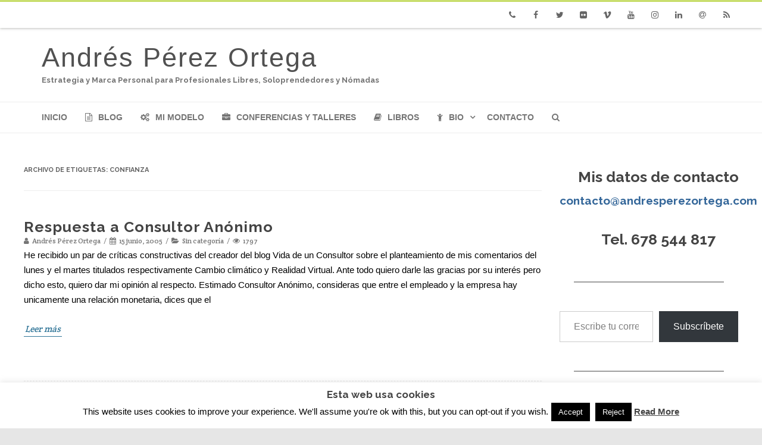

--- FILE ---
content_type: text/html; charset=UTF-8
request_url: https://www.andresperezortega.com/tag/confianza/page/8
body_size: 30783
content:


<!DOCTYPE html>
<html lang="es">
<head>

	<meta charset="UTF-8" />
	<meta name="viewport" content="width=device-width" />
	
	<link rel="profile" href="https://gmpg.org/xfn/11" />
	<link rel="pingback" href="https://www.andresperezortega.com/xmlrpc.php" />
	
	<meta name='robots' content='index, follow, max-image-preview:large, max-snippet:-1, max-video-preview:-1' />

	<!-- This site is optimized with the Yoast SEO plugin v26.6 - https://yoast.com/wordpress/plugins/seo/ -->
	<title>confianza Archives - Página 8 de 8 - Andrés Pérez Ortega</title>
	<link rel="canonical" href="https://www.andresperezortega.com/tag/confianza/page/8" />
	<link rel="prev" href="https://www.andresperezortega.com/tag/confianza/page/7" />
	<meta property="og:locale" content="es_ES" />
	<meta property="og:type" content="article" />
	<meta property="og:title" content="confianza Archives - Página 8 de 8 - Andrés Pérez Ortega" />
	<meta property="og:url" content="https://www.andresperezortega.com/tag/confianza" />
	<meta property="og:site_name" content="Andrés Pérez Ortega" />
	<script type="application/ld+json" class="yoast-schema-graph">{"@context":"https://schema.org","@graph":[{"@type":"CollectionPage","@id":"https://www.andresperezortega.com/tag/confianza","url":"https://www.andresperezortega.com/tag/confianza/page/8","name":"confianza Archives - Página 8 de 8 - Andrés Pérez Ortega","isPartOf":{"@id":"https://www.andresperezortega.com/#website"},"breadcrumb":{"@id":"https://www.andresperezortega.com/tag/confianza/page/8#breadcrumb"},"inLanguage":"es"},{"@type":"BreadcrumbList","@id":"https://www.andresperezortega.com/tag/confianza/page/8#breadcrumb","itemListElement":[{"@type":"ListItem","position":1,"name":"Home","item":"https://www.andresperezortega.com/"},{"@type":"ListItem","position":2,"name":"confianza"}]},{"@type":"WebSite","@id":"https://www.andresperezortega.com/#website","url":"https://www.andresperezortega.com/","name":"Andrés Pérez Ortega","description":"Estrategia y Marca Personal para Profesionales Libres, Soloprendedores y Nómadas","potentialAction":[{"@type":"SearchAction","target":{"@type":"EntryPoint","urlTemplate":"https://www.andresperezortega.com/?s={search_term_string}"},"query-input":{"@type":"PropertyValueSpecification","valueRequired":true,"valueName":"search_term_string"}}],"inLanguage":"es"}]}</script>
	<!-- / Yoast SEO plugin. -->


<link rel='dns-prefetch' href='//www.andresperezortega.com' />
<link rel='dns-prefetch' href='//stats.wp.com' />
<link rel='dns-prefetch' href='//cdn.openshareweb.com' />
<link rel='dns-prefetch' href='//cdn.shareaholic.net' />
<link rel='dns-prefetch' href='//www.shareaholic.net' />
<link rel='dns-prefetch' href='//analytics.shareaholic.com' />
<link rel='dns-prefetch' href='//recs.shareaholic.com' />
<link rel='dns-prefetch' href='//partner.shareaholic.com' />
<link rel='preconnect' href='//c0.wp.com' />
<link href='https://fonts.gstatic.com' crossorigin rel='preconnect' />
<link rel="alternate" type="application/rss+xml" title="Andrés Pérez Ortega &raquo; Feed" href="https://www.andresperezortega.com/feed" />
<link rel="alternate" type="application/rss+xml" title="Andrés Pérez Ortega &raquo; Feed de los comentarios" href="https://www.andresperezortega.com/comments/feed" />
<link rel="alternate" type="application/rss+xml" title="Andrés Pérez Ortega &raquo; Etiqueta confianza del feed" href="https://www.andresperezortega.com/tag/confianza/feed" />
<!-- Shareaholic - https://www.shareaholic.com -->
<link rel='preload' href='//cdn.shareaholic.net/assets/pub/shareaholic.js' as='script'/>
<script data-no-minify='1' data-cfasync='false'>
_SHR_SETTINGS = {"endpoints":{"local_recs_url":"https:\/\/www.andresperezortega.com\/wp-admin\/admin-ajax.php?action=shareaholic_permalink_related","ajax_url":"https:\/\/www.andresperezortega.com\/wp-admin\/admin-ajax.php","share_counts_url":"https:\/\/www.andresperezortega.com\/wp-admin\/admin-ajax.php?action=shareaholic_share_counts_api"},"site_id":"08c57887fca367ba54fd424a7afd9944"};
</script>
<script data-no-minify='1' data-cfasync='false' src='//cdn.shareaholic.net/assets/pub/shareaholic.js' data-shr-siteid='08c57887fca367ba54fd424a7afd9944' async ></script>

<!-- Shareaholic Content Tags -->
<meta name='shareaholic:site_name' content='Andrés Pérez Ortega' />
<meta name='shareaholic:language' content='es' />
<meta name='shareaholic:article_visibility' content='private' />
<meta name='shareaholic:site_id' content='08c57887fca367ba54fd424a7afd9944' />
<meta name='shareaholic:wp_version' content='9.7.13' />

<!-- Shareaholic Content Tags End -->
		<!-- This site uses the Google Analytics by MonsterInsights plugin v9.11.1 - Using Analytics tracking - https://www.monsterinsights.com/ -->
							<script src="//www.googletagmanager.com/gtag/js?id=G-X52SPHHNBG"  data-cfasync="false" data-wpfc-render="false" type="text/javascript" async></script>
			<script data-cfasync="false" data-wpfc-render="false" type="text/javascript">
				var mi_version = '9.11.1';
				var mi_track_user = true;
				var mi_no_track_reason = '';
								var MonsterInsightsDefaultLocations = {"page_location":"https:\/\/www.andresperezortega.com\/tag\/confianza\/page\/8\/"};
								if ( typeof MonsterInsightsPrivacyGuardFilter === 'function' ) {
					var MonsterInsightsLocations = (typeof MonsterInsightsExcludeQuery === 'object') ? MonsterInsightsPrivacyGuardFilter( MonsterInsightsExcludeQuery ) : MonsterInsightsPrivacyGuardFilter( MonsterInsightsDefaultLocations );
				} else {
					var MonsterInsightsLocations = (typeof MonsterInsightsExcludeQuery === 'object') ? MonsterInsightsExcludeQuery : MonsterInsightsDefaultLocations;
				}

								var disableStrs = [
										'ga-disable-G-X52SPHHNBG',
									];

				/* Function to detect opted out users */
				function __gtagTrackerIsOptedOut() {
					for (var index = 0; index < disableStrs.length; index++) {
						if (document.cookie.indexOf(disableStrs[index] + '=true') > -1) {
							return true;
						}
					}

					return false;
				}

				/* Disable tracking if the opt-out cookie exists. */
				if (__gtagTrackerIsOptedOut()) {
					for (var index = 0; index < disableStrs.length; index++) {
						window[disableStrs[index]] = true;
					}
				}

				/* Opt-out function */
				function __gtagTrackerOptout() {
					for (var index = 0; index < disableStrs.length; index++) {
						document.cookie = disableStrs[index] + '=true; expires=Thu, 31 Dec 2099 23:59:59 UTC; path=/';
						window[disableStrs[index]] = true;
					}
				}

				if ('undefined' === typeof gaOptout) {
					function gaOptout() {
						__gtagTrackerOptout();
					}
				}
								window.dataLayer = window.dataLayer || [];

				window.MonsterInsightsDualTracker = {
					helpers: {},
					trackers: {},
				};
				if (mi_track_user) {
					function __gtagDataLayer() {
						dataLayer.push(arguments);
					}

					function __gtagTracker(type, name, parameters) {
						if (!parameters) {
							parameters = {};
						}

						if (parameters.send_to) {
							__gtagDataLayer.apply(null, arguments);
							return;
						}

						if (type === 'event') {
														parameters.send_to = monsterinsights_frontend.v4_id;
							var hookName = name;
							if (typeof parameters['event_category'] !== 'undefined') {
								hookName = parameters['event_category'] + ':' + name;
							}

							if (typeof MonsterInsightsDualTracker.trackers[hookName] !== 'undefined') {
								MonsterInsightsDualTracker.trackers[hookName](parameters);
							} else {
								__gtagDataLayer('event', name, parameters);
							}
							
						} else {
							__gtagDataLayer.apply(null, arguments);
						}
					}

					__gtagTracker('js', new Date());
					__gtagTracker('set', {
						'developer_id.dZGIzZG': true,
											});
					if ( MonsterInsightsLocations.page_location ) {
						__gtagTracker('set', MonsterInsightsLocations);
					}
										__gtagTracker('config', 'G-X52SPHHNBG', {"forceSSL":"true"} );
										window.gtag = __gtagTracker;										(function () {
						/* https://developers.google.com/analytics/devguides/collection/analyticsjs/ */
						/* ga and __gaTracker compatibility shim. */
						var noopfn = function () {
							return null;
						};
						var newtracker = function () {
							return new Tracker();
						};
						var Tracker = function () {
							return null;
						};
						var p = Tracker.prototype;
						p.get = noopfn;
						p.set = noopfn;
						p.send = function () {
							var args = Array.prototype.slice.call(arguments);
							args.unshift('send');
							__gaTracker.apply(null, args);
						};
						var __gaTracker = function () {
							var len = arguments.length;
							if (len === 0) {
								return;
							}
							var f = arguments[len - 1];
							if (typeof f !== 'object' || f === null || typeof f.hitCallback !== 'function') {
								if ('send' === arguments[0]) {
									var hitConverted, hitObject = false, action;
									if ('event' === arguments[1]) {
										if ('undefined' !== typeof arguments[3]) {
											hitObject = {
												'eventAction': arguments[3],
												'eventCategory': arguments[2],
												'eventLabel': arguments[4],
												'value': arguments[5] ? arguments[5] : 1,
											}
										}
									}
									if ('pageview' === arguments[1]) {
										if ('undefined' !== typeof arguments[2]) {
											hitObject = {
												'eventAction': 'page_view',
												'page_path': arguments[2],
											}
										}
									}
									if (typeof arguments[2] === 'object') {
										hitObject = arguments[2];
									}
									if (typeof arguments[5] === 'object') {
										Object.assign(hitObject, arguments[5]);
									}
									if ('undefined' !== typeof arguments[1].hitType) {
										hitObject = arguments[1];
										if ('pageview' === hitObject.hitType) {
											hitObject.eventAction = 'page_view';
										}
									}
									if (hitObject) {
										action = 'timing' === arguments[1].hitType ? 'timing_complete' : hitObject.eventAction;
										hitConverted = mapArgs(hitObject);
										__gtagTracker('event', action, hitConverted);
									}
								}
								return;
							}

							function mapArgs(args) {
								var arg, hit = {};
								var gaMap = {
									'eventCategory': 'event_category',
									'eventAction': 'event_action',
									'eventLabel': 'event_label',
									'eventValue': 'event_value',
									'nonInteraction': 'non_interaction',
									'timingCategory': 'event_category',
									'timingVar': 'name',
									'timingValue': 'value',
									'timingLabel': 'event_label',
									'page': 'page_path',
									'location': 'page_location',
									'title': 'page_title',
									'referrer' : 'page_referrer',
								};
								for (arg in args) {
																		if (!(!args.hasOwnProperty(arg) || !gaMap.hasOwnProperty(arg))) {
										hit[gaMap[arg]] = args[arg];
									} else {
										hit[arg] = args[arg];
									}
								}
								return hit;
							}

							try {
								f.hitCallback();
							} catch (ex) {
							}
						};
						__gaTracker.create = newtracker;
						__gaTracker.getByName = newtracker;
						__gaTracker.getAll = function () {
							return [];
						};
						__gaTracker.remove = noopfn;
						__gaTracker.loaded = true;
						window['__gaTracker'] = __gaTracker;
					})();
									} else {
										console.log("");
					(function () {
						function __gtagTracker() {
							return null;
						}

						window['__gtagTracker'] = __gtagTracker;
						window['gtag'] = __gtagTracker;
					})();
									}
			</script>
							<!-- / Google Analytics by MonsterInsights -->
		<style id='wp-img-auto-sizes-contain-inline-css' type='text/css'>
img:is([sizes=auto i],[sizes^="auto," i]){contain-intrinsic-size:3000px 1500px}
/*# sourceURL=wp-img-auto-sizes-contain-inline-css */
</style>
<style id='wp-emoji-styles-inline-css' type='text/css'>

	img.wp-smiley, img.emoji {
		display: inline !important;
		border: none !important;
		box-shadow: none !important;
		height: 1em !important;
		width: 1em !important;
		margin: 0 0.07em !important;
		vertical-align: -0.1em !important;
		background: none !important;
		padding: 0 !important;
	}
/*# sourceURL=wp-emoji-styles-inline-css */
</style>
<link rel='stylesheet' id='wp-block-library-css' href='https://www.andresperezortega.com/wp-content/plugins/gutenberg/build/styles/block-library/style.css?ver=22.3.0' type='text/css' media='all' />
<style id='wp-block-group-inline-css' type='text/css'>
.wp-block-group{box-sizing:border-box}:where(.wp-block-group.wp-block-group-is-layout-constrained){position:relative}
/*# sourceURL=https://www.andresperezortega.com/wp-content/plugins/gutenberg/build/styles/block-library/group/style.css */
</style>
<style id='wp-block-separator-inline-css' type='text/css'>
@charset "UTF-8";.wp-block-separator{border:none;border-top:2px solid}:root :where(.wp-block-separator.is-style-dots){height:auto;line-height:1;text-align:center}:root :where(.wp-block-separator.is-style-dots):before{color:currentColor;content:"···";font-family:serif;font-size:1.5em;letter-spacing:2em;padding-left:2em}.wp-block-separator.is-style-dots{background:none!important;border:none!important}
/*# sourceURL=https://www.andresperezortega.com/wp-content/plugins/gutenberg/build/styles/block-library/separator/style.css */
</style>
<style id='wp-block-archives-inline-css' type='text/css'>
.wp-block-archives{box-sizing:border-box}.wp-block-archives-dropdown label{display:block}
/*# sourceURL=https://www.andresperezortega.com/wp-content/plugins/gutenberg/build/styles/block-library/archives/style.css */
</style>
<style id='wp-block-categories-inline-css' type='text/css'>
.wp-block-categories{box-sizing:border-box}.wp-block-categories.alignleft{margin-right:2em}.wp-block-categories.alignright{margin-left:2em}.wp-block-categories.wp-block-categories-dropdown.aligncenter{text-align:center}.wp-block-categories .wp-block-categories__label{display:block;width:100%}
/*# sourceURL=https://www.andresperezortega.com/wp-content/plugins/gutenberg/build/styles/block-library/categories/style.css */
</style>
<style id='wp-block-heading-inline-css' type='text/css'>
h1:where(.wp-block-heading).has-background,h2:where(.wp-block-heading).has-background,h3:where(.wp-block-heading).has-background,h4:where(.wp-block-heading).has-background,h5:where(.wp-block-heading).has-background,h6:where(.wp-block-heading).has-background{padding:1.25em 2.375em}h1.has-text-align-left[style*=writing-mode]:where([style*=vertical-lr]),h1.has-text-align-right[style*=writing-mode]:where([style*=vertical-rl]),h2.has-text-align-left[style*=writing-mode]:where([style*=vertical-lr]),h2.has-text-align-right[style*=writing-mode]:where([style*=vertical-rl]),h3.has-text-align-left[style*=writing-mode]:where([style*=vertical-lr]),h3.has-text-align-right[style*=writing-mode]:where([style*=vertical-rl]),h4.has-text-align-left[style*=writing-mode]:where([style*=vertical-lr]),h4.has-text-align-right[style*=writing-mode]:where([style*=vertical-rl]),h5.has-text-align-left[style*=writing-mode]:where([style*=vertical-lr]),h5.has-text-align-right[style*=writing-mode]:where([style*=vertical-rl]),h6.has-text-align-left[style*=writing-mode]:where([style*=vertical-lr]),h6.has-text-align-right[style*=writing-mode]:where([style*=vertical-rl]){rotate:180deg}
/*# sourceURL=https://www.andresperezortega.com/wp-content/plugins/gutenberg/build/styles/block-library/heading/style.css */
</style>
<style id='global-styles-inline-css' type='text/css'>
:root{--wp--preset--aspect-ratio--square: 1;--wp--preset--aspect-ratio--4-3: 4/3;--wp--preset--aspect-ratio--3-4: 3/4;--wp--preset--aspect-ratio--3-2: 3/2;--wp--preset--aspect-ratio--2-3: 2/3;--wp--preset--aspect-ratio--16-9: 16/9;--wp--preset--aspect-ratio--9-16: 9/16;--wp--preset--color--black: #000000;--wp--preset--color--cyan-bluish-gray: #abb8c3;--wp--preset--color--white: #ffffff;--wp--preset--color--pale-pink: #f78da7;--wp--preset--color--vivid-red: #cf2e2e;--wp--preset--color--luminous-vivid-orange: #ff6900;--wp--preset--color--luminous-vivid-amber: #fcb900;--wp--preset--color--light-green-cyan: #7bdcb5;--wp--preset--color--vivid-green-cyan: #00d084;--wp--preset--color--pale-cyan-blue: #8ed1fc;--wp--preset--color--vivid-cyan-blue: #0693e3;--wp--preset--color--vivid-purple: #9b51e0;--wp--preset--gradient--vivid-cyan-blue-to-vivid-purple: linear-gradient(135deg,rgb(6,147,227) 0%,rgb(155,81,224) 100%);--wp--preset--gradient--light-green-cyan-to-vivid-green-cyan: linear-gradient(135deg,rgb(122,220,180) 0%,rgb(0,208,130) 100%);--wp--preset--gradient--luminous-vivid-amber-to-luminous-vivid-orange: linear-gradient(135deg,rgb(252,185,0) 0%,rgb(255,105,0) 100%);--wp--preset--gradient--luminous-vivid-orange-to-vivid-red: linear-gradient(135deg,rgb(255,105,0) 0%,rgb(207,46,46) 100%);--wp--preset--gradient--very-light-gray-to-cyan-bluish-gray: linear-gradient(135deg,rgb(238,238,238) 0%,rgb(169,184,195) 100%);--wp--preset--gradient--cool-to-warm-spectrum: linear-gradient(135deg,rgb(74,234,220) 0%,rgb(151,120,209) 20%,rgb(207,42,186) 40%,rgb(238,44,130) 60%,rgb(251,105,98) 80%,rgb(254,248,76) 100%);--wp--preset--gradient--blush-light-purple: linear-gradient(135deg,rgb(255,206,236) 0%,rgb(152,150,240) 100%);--wp--preset--gradient--blush-bordeaux: linear-gradient(135deg,rgb(254,205,165) 0%,rgb(254,45,45) 50%,rgb(107,0,62) 100%);--wp--preset--gradient--luminous-dusk: linear-gradient(135deg,rgb(255,203,112) 0%,rgb(199,81,192) 50%,rgb(65,88,208) 100%);--wp--preset--gradient--pale-ocean: linear-gradient(135deg,rgb(255,245,203) 0%,rgb(182,227,212) 50%,rgb(51,167,181) 100%);--wp--preset--gradient--electric-grass: linear-gradient(135deg,rgb(202,248,128) 0%,rgb(113,206,126) 100%);--wp--preset--gradient--midnight: linear-gradient(135deg,rgb(2,3,129) 0%,rgb(40,116,252) 100%);--wp--preset--font-size--small: 13px;--wp--preset--font-size--medium: 20px;--wp--preset--font-size--large: 36px;--wp--preset--font-size--x-large: 42px;--wp--preset--spacing--20: 0.44rem;--wp--preset--spacing--30: 0.67rem;--wp--preset--spacing--40: 1rem;--wp--preset--spacing--50: 1.5rem;--wp--preset--spacing--60: 2.25rem;--wp--preset--spacing--70: 3.38rem;--wp--preset--spacing--80: 5.06rem;--wp--preset--shadow--natural: 6px 6px 9px rgba(0, 0, 0, 0.2);--wp--preset--shadow--deep: 12px 12px 50px rgba(0, 0, 0, 0.4);--wp--preset--shadow--sharp: 6px 6px 0px rgba(0, 0, 0, 0.2);--wp--preset--shadow--outlined: 6px 6px 0px -3px rgb(255, 255, 255), 6px 6px rgb(0, 0, 0);--wp--preset--shadow--crisp: 6px 6px 0px rgb(0, 0, 0);}:where(.is-layout-flex){gap: 0.5em;}:where(.is-layout-grid){gap: 0.5em;}body .is-layout-flex{display: flex;}.is-layout-flex{flex-wrap: wrap;align-items: center;}.is-layout-flex > :is(*, div){margin: 0;}body .is-layout-grid{display: grid;}.is-layout-grid > :is(*, div){margin: 0;}:where(.wp-block-columns.is-layout-flex){gap: 2em;}:where(.wp-block-columns.is-layout-grid){gap: 2em;}:where(.wp-block-post-template.is-layout-flex){gap: 1.25em;}:where(.wp-block-post-template.is-layout-grid){gap: 1.25em;}.has-black-color{color: var(--wp--preset--color--black) !important;}.has-cyan-bluish-gray-color{color: var(--wp--preset--color--cyan-bluish-gray) !important;}.has-white-color{color: var(--wp--preset--color--white) !important;}.has-pale-pink-color{color: var(--wp--preset--color--pale-pink) !important;}.has-vivid-red-color{color: var(--wp--preset--color--vivid-red) !important;}.has-luminous-vivid-orange-color{color: var(--wp--preset--color--luminous-vivid-orange) !important;}.has-luminous-vivid-amber-color{color: var(--wp--preset--color--luminous-vivid-amber) !important;}.has-light-green-cyan-color{color: var(--wp--preset--color--light-green-cyan) !important;}.has-vivid-green-cyan-color{color: var(--wp--preset--color--vivid-green-cyan) !important;}.has-pale-cyan-blue-color{color: var(--wp--preset--color--pale-cyan-blue) !important;}.has-vivid-cyan-blue-color{color: var(--wp--preset--color--vivid-cyan-blue) !important;}.has-vivid-purple-color{color: var(--wp--preset--color--vivid-purple) !important;}.has-black-background-color{background-color: var(--wp--preset--color--black) !important;}.has-cyan-bluish-gray-background-color{background-color: var(--wp--preset--color--cyan-bluish-gray) !important;}.has-white-background-color{background-color: var(--wp--preset--color--white) !important;}.has-pale-pink-background-color{background-color: var(--wp--preset--color--pale-pink) !important;}.has-vivid-red-background-color{background-color: var(--wp--preset--color--vivid-red) !important;}.has-luminous-vivid-orange-background-color{background-color: var(--wp--preset--color--luminous-vivid-orange) !important;}.has-luminous-vivid-amber-background-color{background-color: var(--wp--preset--color--luminous-vivid-amber) !important;}.has-light-green-cyan-background-color{background-color: var(--wp--preset--color--light-green-cyan) !important;}.has-vivid-green-cyan-background-color{background-color: var(--wp--preset--color--vivid-green-cyan) !important;}.has-pale-cyan-blue-background-color{background-color: var(--wp--preset--color--pale-cyan-blue) !important;}.has-vivid-cyan-blue-background-color{background-color: var(--wp--preset--color--vivid-cyan-blue) !important;}.has-vivid-purple-background-color{background-color: var(--wp--preset--color--vivid-purple) !important;}.has-black-border-color{border-color: var(--wp--preset--color--black) !important;}.has-cyan-bluish-gray-border-color{border-color: var(--wp--preset--color--cyan-bluish-gray) !important;}.has-white-border-color{border-color: var(--wp--preset--color--white) !important;}.has-pale-pink-border-color{border-color: var(--wp--preset--color--pale-pink) !important;}.has-vivid-red-border-color{border-color: var(--wp--preset--color--vivid-red) !important;}.has-luminous-vivid-orange-border-color{border-color: var(--wp--preset--color--luminous-vivid-orange) !important;}.has-luminous-vivid-amber-border-color{border-color: var(--wp--preset--color--luminous-vivid-amber) !important;}.has-light-green-cyan-border-color{border-color: var(--wp--preset--color--light-green-cyan) !important;}.has-vivid-green-cyan-border-color{border-color: var(--wp--preset--color--vivid-green-cyan) !important;}.has-pale-cyan-blue-border-color{border-color: var(--wp--preset--color--pale-cyan-blue) !important;}.has-vivid-cyan-blue-border-color{border-color: var(--wp--preset--color--vivid-cyan-blue) !important;}.has-vivid-purple-border-color{border-color: var(--wp--preset--color--vivid-purple) !important;}.has-vivid-cyan-blue-to-vivid-purple-gradient-background{background: var(--wp--preset--gradient--vivid-cyan-blue-to-vivid-purple) !important;}.has-light-green-cyan-to-vivid-green-cyan-gradient-background{background: var(--wp--preset--gradient--light-green-cyan-to-vivid-green-cyan) !important;}.has-luminous-vivid-amber-to-luminous-vivid-orange-gradient-background{background: var(--wp--preset--gradient--luminous-vivid-amber-to-luminous-vivid-orange) !important;}.has-luminous-vivid-orange-to-vivid-red-gradient-background{background: var(--wp--preset--gradient--luminous-vivid-orange-to-vivid-red) !important;}.has-very-light-gray-to-cyan-bluish-gray-gradient-background{background: var(--wp--preset--gradient--very-light-gray-to-cyan-bluish-gray) !important;}.has-cool-to-warm-spectrum-gradient-background{background: var(--wp--preset--gradient--cool-to-warm-spectrum) !important;}.has-blush-light-purple-gradient-background{background: var(--wp--preset--gradient--blush-light-purple) !important;}.has-blush-bordeaux-gradient-background{background: var(--wp--preset--gradient--blush-bordeaux) !important;}.has-luminous-dusk-gradient-background{background: var(--wp--preset--gradient--luminous-dusk) !important;}.has-pale-ocean-gradient-background{background: var(--wp--preset--gradient--pale-ocean) !important;}.has-electric-grass-gradient-background{background: var(--wp--preset--gradient--electric-grass) !important;}.has-midnight-gradient-background{background: var(--wp--preset--gradient--midnight) !important;}.has-small-font-size{font-size: var(--wp--preset--font-size--small) !important;}.has-medium-font-size{font-size: var(--wp--preset--font-size--medium) !important;}.has-large-font-size{font-size: var(--wp--preset--font-size--large) !important;}.has-x-large-font-size{font-size: var(--wp--preset--font-size--x-large) !important;}
/*# sourceURL=global-styles-inline-css */
</style>
<style id='core-block-supports-inline-css' type='text/css'>
.wp-container-core-group-is-layout-fa27c1e4{flex-direction:column;align-items:center;justify-content:space-between;}.wp-elements-fa817d7cf96d52803da9a0ad905e8ce3 a:where(:not(.wp-element-button)){color:var(--wp--preset--color--white);}
/*# sourceURL=core-block-supports-inline-css */
</style>

<style id='classic-theme-styles-inline-css' type='text/css'>
.wp-block-button__link{background-color:#32373c;border-radius:9999px;box-shadow:none;color:#fff;font-size:1.125em;padding:calc(.667em + 2px) calc(1.333em + 2px);text-decoration:none}.wp-block-file__button{background:#32373c;color:#fff}.wp-block-accordion-heading{margin:0}.wp-block-accordion-heading__toggle{background-color:inherit!important;color:inherit!important}.wp-block-accordion-heading__toggle:not(:focus-visible){outline:none}.wp-block-accordion-heading__toggle:focus,.wp-block-accordion-heading__toggle:hover{background-color:inherit!important;border:none;box-shadow:none;color:inherit;padding:var(--wp--preset--spacing--20,1em) 0;text-decoration:none}.wp-block-accordion-heading__toggle:focus-visible{outline:auto;outline-offset:0}
/*# sourceURL=https://www.andresperezortega.com/wp-content/plugins/gutenberg/build/styles/block-library/classic.css */
</style>
<link rel='stylesheet' id='cookie-law-info-css' href='https://www.andresperezortega.com/wp-content/plugins/cookie-law-info/legacy/public/css/cookie-law-info-public.css?ver=3.3.9.1' type='text/css' media='all' />
<link rel='stylesheet' id='cookie-law-info-gdpr-css' href='https://www.andresperezortega.com/wp-content/plugins/cookie-law-info/legacy/public/css/cookie-law-info-gdpr.css?ver=3.3.9.1' type='text/css' media='all' />
<link rel='stylesheet' id='vision-frontend-css' href='https://www.andresperezortega.com/wp-content/plugins/vision-core/assets/css/frontend.css?ver=1.2.3' type='text/css' media='all' />
<link rel='stylesheet' id='magnificPopup-css' href='https://www.andresperezortega.com/wp-content/themes/agama-pro/assets/css/magnific-popup.min.css?ver=1.5.2.4' type='text/css' media='all' />
<link rel='stylesheet' id='font-awesome-css' href='https://www.andresperezortega.com/wp-content/themes/agama-pro/assets/css/font-awesome.min.css?ver=1.5.2.4' type='text/css' media='all' />
<link rel='stylesheet' id='animate-css' href='https://www.andresperezortega.com/wp-content/themes/agama-pro/assets/css/animate.min.css?ver=6.9' type='text/css' media='all' />
<link rel='stylesheet' id='agama-pro-style-css' href='https://www.andresperezortega.com/wp-content/themes/agama-pro/style.css?ver=1.5.2.4' type='text/css' media='all' />
<link rel='stylesheet' id='simple-social-icons-font-css' href='https://www.andresperezortega.com/wp-content/plugins/simple-social-icons/css/style.css?ver=4.0.0' type='text/css' media='all' />
<script type="text/javascript" src="https://www.andresperezortega.com/wp-content/plugins/google-analytics-for-wordpress/assets/js/frontend-gtag.min.js?ver=9.11.1" id="monsterinsights-frontend-script-js" async="async" data-wp-strategy="async"></script>
<script data-cfasync="false" data-wpfc-render="false" type="text/javascript" id='monsterinsights-frontend-script-js-extra'>/* <![CDATA[ */
var monsterinsights_frontend = {"js_events_tracking":"true","download_extensions":"doc,pdf,ppt,zip,xls,docx,pptx,xlsx","inbound_paths":"[]","home_url":"https:\/\/www.andresperezortega.com","hash_tracking":"false","v4_id":"G-X52SPHHNBG"};/* ]]> */
</script>
<script type="text/javascript" src="https://c0.wp.com/c/6.9/wp-includes/js/jquery/jquery.min.js" id="jquery-core-js"></script>
<script type="text/javascript" src="https://c0.wp.com/c/6.9/wp-includes/js/jquery/jquery-migrate.min.js" id="jquery-migrate-js"></script>
<script type="text/javascript" id="cookie-law-info-js-extra">
/* <![CDATA[ */
var Cli_Data = {"nn_cookie_ids":[],"cookielist":[],"non_necessary_cookies":[],"ccpaEnabled":"","ccpaRegionBased":"","ccpaBarEnabled":"","strictlyEnabled":["necessary","obligatoire"],"ccpaType":"gdpr","js_blocking":"","custom_integration":"","triggerDomRefresh":"","secure_cookies":""};
var cli_cookiebar_settings = {"animate_speed_hide":"500","animate_speed_show":"500","background":"#fff","border":"#444","border_on":"","button_1_button_colour":"#000","button_1_button_hover":"#000000","button_1_link_colour":"#fff","button_1_as_button":"1","button_1_new_win":"","button_2_button_colour":"#333","button_2_button_hover":"#292929","button_2_link_colour":"#444","button_2_as_button":"","button_2_hidebar":"1","button_3_button_colour":"#000","button_3_button_hover":"#000000","button_3_link_colour":"#fff","button_3_as_button":"1","button_3_new_win":"","button_4_button_colour":"#000","button_4_button_hover":"#000000","button_4_link_colour":"#fff","button_4_as_button":"1","button_7_button_colour":"#61a229","button_7_button_hover":"#4e8221","button_7_link_colour":"#fff","button_7_as_button":"1","button_7_new_win":"","font_family":"inherit","header_fix":"","notify_animate_hide":"1","notify_animate_show":"","notify_div_id":"#cookie-law-info-bar","notify_position_horizontal":"right","notify_position_vertical":"bottom","scroll_close":"","scroll_close_reload":"","accept_close_reload":"","reject_close_reload":"","showagain_tab":"1","showagain_background":"#fff","showagain_border":"#000","showagain_div_id":"#cookie-law-info-again","showagain_x_position":"100px","text":"#000","show_once_yn":"","show_once":"10000","logging_on":"","as_popup":"","popup_overlay":"1","bar_heading_text":"Esta web usa cookies","cookie_bar_as":"banner","popup_showagain_position":"bottom-right","widget_position":"left"};
var log_object = {"ajax_url":"https://www.andresperezortega.com/wp-admin/admin-ajax.php"};
//# sourceURL=cookie-law-info-js-extra
/* ]]> */
</script>
<script type="text/javascript" src="https://www.andresperezortega.com/wp-content/plugins/cookie-law-info/legacy/public/js/cookie-law-info-public.js?ver=3.3.9.1" id="cookie-law-info-js"></script>
<script type="text/javascript" src="https://www.andresperezortega.com/wp-content/plugins/vision-core/assets/js/shortcodes.js?ver=1.2.3" id="vision-shortcodes-js"></script>
<script type="text/javascript" id="agama-particles-plugins-js-extra">
/* <![CDATA[ */
var plugin = {"slider":"","header_image_particles":"1","slider_particles":""};
//# sourceURL=agama-particles-plugins-js-extra
/* ]]> */
</script>
<script type="text/javascript" src="https://www.andresperezortega.com/wp-content/themes/agama-pro/assets/js/particles.js?ver=1.5.2.4" id="agama-particles-plugins-js"></script>
<script type="text/javascript" src="https://www.andresperezortega.com/wp-content/themes/agama-pro/assets/js/plugins.js?ver=1.5.2.4" id="agama-plugins-js"></script>
<link rel="https://api.w.org/" href="https://www.andresperezortega.com/wp-json/" /><link rel="alternate" title="JSON" type="application/json" href="https://www.andresperezortega.com/wp-json/wp/v2/tags/78" /><link rel="EditURI" type="application/rsd+xml" title="RSD" href="https://www.andresperezortega.com/xmlrpc.php?rsd" />
<meta name="generator" content="WordPress 6.9" />

<!-- This site is using AdRotate v5.17.2 to display their advertisements - https://ajdg.solutions/ -->
<!-- AdRotate CSS -->
<style type="text/css" media="screen">
	.g { margin:0px; padding:0px; overflow:hidden; line-height:1; zoom:1; }
	.g img { height:auto; }
	.g-col { position:relative; float:left; }
	.g-col:first-child { margin-left: 0; }
	.g-col:last-child { margin-right: 0; }
	.g-1 { width:auto; height:auto; margin: 0 auto; }
	.g-4 { width:auto; height:auto; margin: 0 auto; }
	.g-5 {  margin: 0 auto; }
	@media only screen and (max-width: 480px) {
		.g-col, .g-dyn, .g-single { width:100%; margin-left:0; margin-right:0; }
	}
</style>
<!-- /AdRotate CSS -->


<!-- Bad Behavior 2.2.24 run time: 6.310 ms -->

		<!-- GA Google Analytics @ https://m0n.co/ga -->
		<script async src="https://www.googletagmanager.com/gtag/js?id=UA-6481968-1"></script>
		<script>
			window.dataLayer = window.dataLayer || [];
			function gtag(){dataLayer.push(arguments);}
			gtag('js', new Date());
			gtag('config', 'UA-6481968-1');
		</script>

		<style>img#wpstats{display:none}</style>
		<style id="agama-front-page-boxes-css" type="text/css">#frontpage-boxes div[class^="fbox"], #frontpage-boxes div[class*="fbox"] { text-align: center; }.fbox-1 a.button {margin-top: 15px;}.fbox-2 a.button {margin-top: 15px;}.fbox-3 a.button {margin-top: 15px;}.fbox-4 a.button {margin-top: 15px;}</style><!--[if lt IE 9]><script src="https://www.andresperezortega.com/wp-content/themes/agama-pro/assets/js/html5.js"></script><![endif]--><style type="text/css" id="agama-customize-css">.site-header .sticky-header.sticky-header-shrink h1,.site-header .sticky-header.sticky-header-shrink h1 a,.sticky-header-shrink .sticky-nav li a { line-height: 87px; }#main-wrapper { max-width: 100%; }.site-header .sticky-header .sticky-header-inner, .vision-row, .footer-sub-wrapper {max-width: 1200px;}#page-title .container {width: 1200px;}.comment-content .comment-author cite {background-color:#337799;border: 1px solid #337799;}blockquote {border-left: 3px solid #337799;}.vision_tabs #tabs li.active a {border-top: 3px solid #337799;}</style><link rel="icon" href="https://www.andresperezortega.com/wp-content/uploads/2018/04/cropped-IMG_1675-32x32.jpg" sizes="32x32" />
<link rel="icon" href="https://www.andresperezortega.com/wp-content/uploads/2018/04/cropped-IMG_1675-192x192.jpg" sizes="192x192" />
<link rel="apple-touch-icon" href="https://www.andresperezortega.com/wp-content/uploads/2018/04/cropped-IMG_1675-180x180.jpg" />
<meta name="msapplication-TileImage" content="https://www.andresperezortega.com/wp-content/uploads/2018/04/cropped-IMG_1675-270x270.jpg" />
<style id="kirki-inline-styles">#masthead .site-title a{color:#515151;font-family:-apple-system, BlinkMacSystemFont, "Segoe UI", Roboto, Oxygen-Sans, Ubuntu, Cantarell, "Helvetica Neue", sans-serif;font-size:45px;}#masthead .site-title a:hover{color:#333;}body{font-family:-apple-system, BlinkMacSystemFont, "Segoe UI", Roboto, Oxygen-Sans, Ubuntu, Cantarell, "Helvetica Neue", sans-serif;font-size:15px;text-transform:none;color:#000000;}li.vision-main-menu-cart .agama-cart-content, .footer-widgets,.woocommerce{border-top-color:#337799;}.top-navigation li ul li a:hover, .top-navigation li ul li a:focus, .main-navigation li ul li a:hover, .sticky-nav > li > ul.sub-menu > li:hover, .woocommerce{border-left-color:#337799;}.woocommerce{background:#337799;}.top-search-trigger.active{color:#337799!important;}.vision-search-form .vision-search-submit:hover, .vision-search-box i.fa-search, .thx_msg, #vision-pagination span, .entry-date .entry-date .format-box i, .entry-content .more-link, .format-box i, #comments .comments-title span, #respond .comment-reply-title span, .portfolio-overlay a:hover, .agama-cart-action span.agama-checkout-price,.woocommerce{color:#337799;}.fancy-title.title-bottom-border h1, .fancy-title.title-bottom-border h2, .fancy-title.title-bottom-border h3, .fancy-title.title-bottom-border h4, .fancy-title.title-bottom-border h5, .fancy-title.title-bottom-border h6, .search__input, .sm-form-control:focus, .cart-product-thumbnail img:hover, #vision-pagination span.current, .agama-cart-item-image:hover{border-color:#337799;}input[type="submit"], .button, .button-3d:hover, .tagcloud a:hover, .entry-date .date-box, #respond #submit, .owl-theme .owl-controls .owl-nav [class*=owl-]:hover, .owl-theme .owl-dots .owl-dot span, .testimonial .flex-control-nav li a, #portfolio-filter li.activeFilter a, .portfolio-shuffle:hover, .feature-box .fbox-icon i, .feature-box .fbox-icon img, #vision-pagination span.current, #toTop:hover{background-color:#337799;}.loader-ellips__dot, .footer-widgets .widget-title:after{background:#337799;}.sticky-nav > ul > li > ul > li > ul > li:hover, .sticky-nav > li > ul > li > ul > li:hover, .vision-main-menu-cart .cart_count:before, #agama_wc_cart .cart_count:before{border-right-color:#337799;}.top-navigation li ul, .main-navigation li ul, .main-navigation .current-menu-item > a, .main-navigation .current-menu-ancestor > a:not(.sub-menu-link), .main-navigation .current_page_item > a:not(.sub-menu-link), .main-navigation .current_page_ancestor > a:not(.sub-menu-link), .sticky-nav > li.current_page_item a:not(.sub-menu-link), .sticky-nav > li.current-menu-item a:not(.sub-menu-link), .sticky-nav > li > ul, .sticky-nav > ul > li > ul > li > ul, .sticky-nav > li > ul > li > ul, .entry-content .more-link{border-bottom-color:#337799;}footer#colophon .site-info a:hover{color:#337799;}a, #vision-pagination a{color:#337799;}a:hover, h1 a:hover, h2 a:hover, h3 a:hover, h4 a:hover, h5 a:hover, h6 a:hover, .entry-title a:hover, .single-line-meta a:hover, .widget-area .widget a:hover, footer[role="contentinfo"] a:hover, .product_title h3:hover, #portfolio-filter li a:hover, .portfolio-desc h3 a:hover, nav[role="navigation"]:hover, nav[role="navigation"] .nav-next a:hover, nav[role="navigation"] .nav-previous a:hover, a[rel="next"]:hover, a[rel="prev"]:hover, #secondary .cat-item a:hover, .agama-cart-item-desc a:hover{color:#dd3333;}h1, h1 a{font-family:Raleway;font-size:40px;font-weight:600;text-transform:none;color:#444;}h2, h2 a{font-family:Raleway;font-size:25px;font-weight:600;text-transform:none;color:#444;}h3, h3 a{font-family:Raleway;font-size:19px;font-weight:600;text-transform:none;color:#336699;}h4, h4 a{font-family:Raleway;font-size:18px;font-weight:600;text-transform:none;color:#878787;}h5, h5 a{font-family:Raleway;font-size:17px;font-weight:600;text-transform:none;color:#444;}h6, h6 a{font-family:Raleway;font-size:12px;font-weight:600;text-transform:none;color:#444444;}body.page h1.entry-title{font-family:Raleway;font-size:22px;font-weight:normal;line-height:1.2;text-transform:none;color:#444;}body:not(.header_v2):not(.header_v3) #main-wrapper{margin-top:0px;}header.header_v1 hgroup{margin-top:24px;margin-bottom:24px;}body:not(.top-bar-out) #top-bar, .top-bar-out .sticky-header, body.header_v2:not(.header_transparent) .sticky-header, .top-nav-wrapper{border-top-width:3px;}body:not(.top-bar-out) #top-bar, .top-bar-out .sticky-header, .header_v2 .sticky-header, .top-nav-wrapper{border-top-style:double;}body:not(.top-bar-out) #top-bar, .header_v2 .sticky-header, .top-nav-wrapper, .top-bar-out .sticky-header{border-top-color:#a2c605;}{:desktop;}#agama-logo .logo-desktop{max-height:87px;}.sticky-header-shrink #agama-logo .logo-desktop{max-height:62px;}#agama-logo .logo-mobile{max-height:87px;}#masthead, .sticky-header-shrink, #masthead nav:not(.mobile-menu) ul.sub-menu, li.vision-main-menu-cart .agama-cart-content, .vision-search-box{background-color:#ffffff;}header.header_v2 .sticky-header-shrink{background-color:rgba(255, 255, 255, .95);}header.header_v3 .sticky-header-shrink{background-color:rgba(255, 255, 255, .95);}.sticky-header-shrink .vision-search-box, .sticky-header-shrink li.vision-main-menu-cart .agama-cart-content{background-color:rgba(255, 255, 255, .95);}#masthead .agama-top-nav a{font-family:-apple-system, BlinkMacSystemFont, "Segoe UI", Roboto, Oxygen-Sans, Ubuntu, Cantarell, "Helvetica Neue", sans-serif;font-size:14px;font-weight:700;text-transform:uppercase;color:#757575;}#masthead .agama-top-nav a:hover{color:#333;}#masthead .agama-primary-nav a{font-family:-apple-system, BlinkMacSystemFont, "Segoe UI", Roboto, Oxygen-Sans, Ubuntu, Cantarell, "Helvetica Neue", sans-serif;font-size:14px;font-weight:700;text-transform:uppercase;color:#757575;}#masthead .agama-primary-nav a:hover{color:#333;}.mobile-menu-toggle-inner, .mobile-menu-toggle-inner::before, .mobile-menu-toggle-inner::after{background-color:#A2C605;}.mobile-menu-toggle-label{color:#A2C605;}nav.mobile-menu ul li a{font-family:-apple-system, BlinkMacSystemFont, "Segoe UI", Roboto, Oxygen-Sans, Ubuntu, Cantarell, "Helvetica Neue", sans-serif;font-size:13px;font-weight:700;text-transform:uppercase;}nav.mobile-menu{background:#FFFFFF;}.mobile-menu-icons a, nav.mobile-menu ul li a{color:#757575;}.mobile-menu-icons a:hover, nav.mobile-menu ul li a:hover{color:#333;}#secondary .widget .widget-title{font-family:Raleway;font-size:11px;font-weight:700;line-height:2.181818182;color:#636363;}#secondary .widget, #secondary .widget a, #secondary .widget li, #secondary .widget p{font-family:inherit;font-size:13px;line-height:1.846153846;color:#9f9f9f;}#secondary .widget a{color:#9f9f9f;}#secondary .widget a:hover{color:#ef0f0f;}.camera_overlayer{background:rgba(69,86,98,0.5);}#agama_slider .slide-1 h2.slide-title{font-family:-apple-system, BlinkMacSystemFont, "Segoe UI", Roboto, Oxygen-Sans, Ubuntu, Cantarell, "Helvetica Neue", sans-serif;font-size:46px;color:#fff;}#agama_slider .slide-1 .button-border{border-color:#ffffff;color:#ffffff;}#agama_slider .slide-1 .button-border:hover{border-color:#ffffff;background-color:#ffffff;}#agama_slider .slide-1 .button-3d{background-color:#ffffff;}#agama_slider .slide-2 h2.slide-title{font-family:Crete Round;font-size:46px;color:#fff;}#agama_slider .slide-2 .button-border{border-color:#ffffff;color:#ffffff;}#agama_slider .slide-2 .button-border:hover{border-color:#ffffff;background-color:#ffffff;}#agama_slider .slide-2 .button-3d{background-color:#ffffff;}#agama_slider .slide-3 h2.slide-title{font-family:Crete Round;font-size:46px;color:#fff;}#agama_slider .slide-3 .button-border{border-color:#A2C605;color:#A2C605;}#agama_slider .slide-3 .button-border:hover{border-color:#A2C605;background-color:#A2C605;}#agama_slider .slide-3 .button-3d{background-color:#A2C605;}#agama_slider .slide-4 h2.slide-title{font-family:Crete Round;font-size:46px;color:#fff;}#agama_slider .slide-4 .button-border{border-color:#ffffff;color:#ffffff;}#agama_slider .slide-4 .button-border:hover{border-color:#ffffff;background-color:#ffffff;}#agama_slider .slide-4 .button-3d{background-color:#ffffff;}#agama_slider .slide-5 h2.slide-title{font-family:Crete Round;font-size:46px;color:#fff;}#agama_slider .slide-5 .button-border{border-color:#ffffff;color:#ffffff;}#agama_slider .slide-5 .button-border:hover{border-color:#ffffff;background-color:#ffffff;}#agama_slider .slide-5 .button-3d{background-color:#ffffff;}#agama_slider .slide-6 h2.slide-title{font-family:Crete Round;font-size:46px;color:#fff;}#agama_slider .slide-6 .button-border{border-color:#ffffff;color:#ffffff;}#agama_slider .slide-6 .button-border:hover{border-color:#ffffff;background-color:#ffffff;}#agama_slider .slide-6 .button-3d{background-color:#ffffff;}#agama_slider .slide-7 h2.slide-title{font-family:Crete Round;font-size:46px;color:#fff;}#agama_slider .slide-7 .button-border{border-color:#ffffff;color:#ffffff;}#agama_slider .slide-7 .button-border:hover{border-color:#ffffff;background-color:#ffffff;}#agama_slider .slide-7 .button-3d{background-color:#ffffff;}#agama_slider .slide-8 h2.slide-title{font-family:Crete Round;font-size:46px;color:#fff;}#agama_slider .slide-8 .button-border{border-color:#ffffff;color:#ffffff;}#agama_slider .slide-8 .button-border:hover{border-color:#ffffff;background-color:#ffffff;}#agama_slider .slide-8 .button-3d{background-color:#ffffff;}#agama_slider .slide-9 h2.slide-title{font-family:Crete Round;font-size:46px;color:#fff;}#agama_slider .slide-9 .button-border{border-color:#A2C605;color:#A2C605;}#agama_slider .slide-9 .button-border:hover{border-color:#A2C605;background-color:#A2C605;}#agama_slider .slide-9 .button-3d{background-color:#A2C605;}#agama_slider .slide-10 h2.slide-title{font-family:Crete Round;font-size:46px;color:#fff;}#agama_slider .slide-10 .button-border{border-color:#A2C605;color:#A2C605;}#agama_slider .slide-10 .button-border:hover{border-color:#A2C605;background-color:#A2C605;}#agama_slider .slide-10 .button-3d{background-color:#A2C605;}.vision-page-title-bar{height:87px;background-color:#f5f5f5;border-color:#EEE;background-repeat:no-repeat;background-attachment:inherit;background-position:inherit;-webkit-background-size:inherit;-moz-background-size:inherit;-ms-background-size:inherit;-o-background-size:inherit;background-size:inherit;}.vision-page-title-bar, .vision-page-title-bar h1, .vision-page-title-bar span{color:#337799;}.vision-page-title-bar a span{color:#444;}.vision-page-title-bar a:hover span{color:#A2C605;}.vision-page-title-bar, .vision-page-title-bar h1{font-family:Raleway;}.vision-page-title-bar h1{font-family:inherit;font-size:18px;}.vision-page-title-bar span, .vision-page-title-bar span a{font-family:inherit;font-size:12px;}#frontpage-boxes > h1{font-family:inherit;font-size:15px;text-align:center;text-transform:initial;color:#444;}#frontpage-boxes > .fbox-1 h2{font-family:Raleway;font-size:16px;font-weight:700;letter-spacing:1px;text-align:center;text-transform:uppercase;color:#333;}.fbox-1 i.fa:not(.fa-link){color:#337799;}#frontpage-boxes > .fbox-1 p{font-family:-apple-system, BlinkMacSystemFont, "Segoe UI", Roboto, Oxygen-Sans, Ubuntu, Cantarell, "Helvetica Neue", sans-serif;font-size:15px;font-weight:400;letter-spacing:0px;line-height:1.8;text-align:center;text-transform:none;color:#333;}#frontpage-boxes > .fbox-2 h2{font-family:Raleway;font-size:16px;font-weight:700;letter-spacing:1px;text-align:center;text-transform:uppercase;color:#333;}.fbox-2 i.fa:not(.fa-link){color:#336699;}#frontpage-boxes > .fbox-2 p{font-family:-apple-system, BlinkMacSystemFont, "Segoe UI", Roboto, Oxygen-Sans, Ubuntu, Cantarell, "Helvetica Neue", sans-serif;font-size:15px;font-weight:400;letter-spacing:0px;line-height:1.8;text-align:center;text-transform:none;color:#333;}#frontpage-boxes > .fbox-3 h2{font-family:Raleway;font-size:16px;font-weight:700;letter-spacing:1px;text-align:center;text-transform:uppercase;color:#333;}.fbox-3 i.fa:not(.fa-link){color:#336699;}#frontpage-boxes > .fbox-3 p{font-family:-apple-system, BlinkMacSystemFont, "Segoe UI", Roboto, Oxygen-Sans, Ubuntu, Cantarell, "Helvetica Neue", sans-serif;font-size:15px;font-weight:400;letter-spacing:0px;line-height:1.8;text-align:center;text-transform:none;color:#333;}#frontpage-boxes > .fbox-4 h2{font-family:Raleway;font-size:16px;font-weight:700;letter-spacing:1px;text-align:center;text-transform:uppercase;color:#333;}.fbox-4 i.fa:not(.fa-link){color:#dd3333;}#frontpage-boxes > .fbox-4 p{font-family:-apple-system, BlinkMacSystemFont, "Segoe UI", Roboto, Oxygen-Sans, Ubuntu, Cantarell, "Helvetica Neue", sans-serif;font-size:15px;font-weight:400;letter-spacing:0px;line-height:1.8;text-align:center;text-transform:none;color:#333;}#frontpage-boxes > .fbox-5 h2{font-family:Raleway;font-size:16px;font-weight:700;letter-spacing:1px;text-align:center;text-transform:uppercase;color:#333;}.fbox-5 i.fa:not(.fa-link){color:#A2C605;}#frontpage-boxes > .fbox-5 p{font-family:Raleway;font-size:15px;font-weight:500;line-height:1.8;text-align:center;text-transform:capitalize;color:#333;}#frontpage-boxes > .fbox-6 h2{font-family:Raleway;font-size:16px;font-weight:700;letter-spacing:1px;text-align:center;text-transform:uppercase;color:#333;}.fbox-6 i.fa:not(.fa-link){color:#dd9933;}#frontpage-boxes > .fbox-6 p{font-family:Raleway;font-size:15px;font-weight:500;line-height:1.8;text-align:center;text-transform:capitalize;color:#333;}#frontpage-boxes > .fbox-7 h2{font-family:Raleway;font-size:16px;font-weight:700;letter-spacing:1px;text-align:center;text-transform:uppercase;color:#333;}.fbox-7 i.fa:not(.fa-link){color:#A2C605;}#frontpage-boxes > .fbox-7 p{font-family:Raleway;font-size:15px;font-weight:500;line-height:1.8;text-align:center;text-transform:capitalize;color:#333;}#frontpage-boxes > .fbox-8 h2{font-family:Raleway;font-size:16px;font-weight:700;letter-spacing:1px;text-align:center;text-transform:uppercase;color:#333;}.fbox-8 i.fa:not(.fa-link){color:#A2C605;}#frontpage-boxes > .fbox-8 p{font-family:Raleway;font-size:15px;font-weight:500;line-height:1.8;text-align:center;text-transform:capitalize;color:#333;}.page-template-contact .vision-contact-email{display:block;}footer[role=contentinfo] a.social-icons{color:#cddeee;}footer[role=contentinfo] a.social-icons:hover{color:#A2C605;}#colophon .site-info{font-family:Lato;font-size:12px;font-weight:400;color:#fff;}#colophon .site-info a{font-family:Lato;font-size:12px;font-weight:400;color:#dd9933;}.footer-widgets{background-color:#a5a5a5;}footer[role=contentinfo]{background-color:#336699;}.footer-widgets .widget h3{font-family:Raleway;font-size:15px;font-weight:600;color:#fff;}.footer-widgets .widget, .footer-widgets li, .footer-widgets p, .footer-widgets .widget a{font-family:Montserrat Alternates;font-size:12px;font-weight:400;color:#cddeee;}.footer-widgets .widget ul li a:hover{font-family:inherit;color:#fff;}/* cyrillic-ext */
@font-face {
  font-family: 'Raleway';
  font-style: normal;
  font-weight: 400;
  font-display: swap;
  src: url(https://www.andresperezortega.com/wp-content/fonts/raleway/font) format('woff');
  unicode-range: U+0460-052F, U+1C80-1C8A, U+20B4, U+2DE0-2DFF, U+A640-A69F, U+FE2E-FE2F;
}
/* cyrillic */
@font-face {
  font-family: 'Raleway';
  font-style: normal;
  font-weight: 400;
  font-display: swap;
  src: url(https://www.andresperezortega.com/wp-content/fonts/raleway/font) format('woff');
  unicode-range: U+0301, U+0400-045F, U+0490-0491, U+04B0-04B1, U+2116;
}
/* vietnamese */
@font-face {
  font-family: 'Raleway';
  font-style: normal;
  font-weight: 400;
  font-display: swap;
  src: url(https://www.andresperezortega.com/wp-content/fonts/raleway/font) format('woff');
  unicode-range: U+0102-0103, U+0110-0111, U+0128-0129, U+0168-0169, U+01A0-01A1, U+01AF-01B0, U+0300-0301, U+0303-0304, U+0308-0309, U+0323, U+0329, U+1EA0-1EF9, U+20AB;
}
/* latin-ext */
@font-face {
  font-family: 'Raleway';
  font-style: normal;
  font-weight: 400;
  font-display: swap;
  src: url(https://www.andresperezortega.com/wp-content/fonts/raleway/font) format('woff');
  unicode-range: U+0100-02BA, U+02BD-02C5, U+02C7-02CC, U+02CE-02D7, U+02DD-02FF, U+0304, U+0308, U+0329, U+1D00-1DBF, U+1E00-1E9F, U+1EF2-1EFF, U+2020, U+20A0-20AB, U+20AD-20C0, U+2113, U+2C60-2C7F, U+A720-A7FF;
}
/* latin */
@font-face {
  font-family: 'Raleway';
  font-style: normal;
  font-weight: 400;
  font-display: swap;
  src: url(https://www.andresperezortega.com/wp-content/fonts/raleway/font) format('woff');
  unicode-range: U+0000-00FF, U+0131, U+0152-0153, U+02BB-02BC, U+02C6, U+02DA, U+02DC, U+0304, U+0308, U+0329, U+2000-206F, U+20AC, U+2122, U+2191, U+2193, U+2212, U+2215, U+FEFF, U+FFFD;
}
/* cyrillic-ext */
@font-face {
  font-family: 'Raleway';
  font-style: normal;
  font-weight: 500;
  font-display: swap;
  src: url(https://www.andresperezortega.com/wp-content/fonts/raleway/font) format('woff');
  unicode-range: U+0460-052F, U+1C80-1C8A, U+20B4, U+2DE0-2DFF, U+A640-A69F, U+FE2E-FE2F;
}
/* cyrillic */
@font-face {
  font-family: 'Raleway';
  font-style: normal;
  font-weight: 500;
  font-display: swap;
  src: url(https://www.andresperezortega.com/wp-content/fonts/raleway/font) format('woff');
  unicode-range: U+0301, U+0400-045F, U+0490-0491, U+04B0-04B1, U+2116;
}
/* vietnamese */
@font-face {
  font-family: 'Raleway';
  font-style: normal;
  font-weight: 500;
  font-display: swap;
  src: url(https://www.andresperezortega.com/wp-content/fonts/raleway/font) format('woff');
  unicode-range: U+0102-0103, U+0110-0111, U+0128-0129, U+0168-0169, U+01A0-01A1, U+01AF-01B0, U+0300-0301, U+0303-0304, U+0308-0309, U+0323, U+0329, U+1EA0-1EF9, U+20AB;
}
/* latin-ext */
@font-face {
  font-family: 'Raleway';
  font-style: normal;
  font-weight: 500;
  font-display: swap;
  src: url(https://www.andresperezortega.com/wp-content/fonts/raleway/font) format('woff');
  unicode-range: U+0100-02BA, U+02BD-02C5, U+02C7-02CC, U+02CE-02D7, U+02DD-02FF, U+0304, U+0308, U+0329, U+1D00-1DBF, U+1E00-1E9F, U+1EF2-1EFF, U+2020, U+20A0-20AB, U+20AD-20C0, U+2113, U+2C60-2C7F, U+A720-A7FF;
}
/* latin */
@font-face {
  font-family: 'Raleway';
  font-style: normal;
  font-weight: 500;
  font-display: swap;
  src: url(https://www.andresperezortega.com/wp-content/fonts/raleway/font) format('woff');
  unicode-range: U+0000-00FF, U+0131, U+0152-0153, U+02BB-02BC, U+02C6, U+02DA, U+02DC, U+0304, U+0308, U+0329, U+2000-206F, U+20AC, U+2122, U+2191, U+2193, U+2212, U+2215, U+FEFF, U+FFFD;
}
/* cyrillic-ext */
@font-face {
  font-family: 'Raleway';
  font-style: normal;
  font-weight: 600;
  font-display: swap;
  src: url(https://www.andresperezortega.com/wp-content/fonts/raleway/font) format('woff');
  unicode-range: U+0460-052F, U+1C80-1C8A, U+20B4, U+2DE0-2DFF, U+A640-A69F, U+FE2E-FE2F;
}
/* cyrillic */
@font-face {
  font-family: 'Raleway';
  font-style: normal;
  font-weight: 600;
  font-display: swap;
  src: url(https://www.andresperezortega.com/wp-content/fonts/raleway/font) format('woff');
  unicode-range: U+0301, U+0400-045F, U+0490-0491, U+04B0-04B1, U+2116;
}
/* vietnamese */
@font-face {
  font-family: 'Raleway';
  font-style: normal;
  font-weight: 600;
  font-display: swap;
  src: url(https://www.andresperezortega.com/wp-content/fonts/raleway/font) format('woff');
  unicode-range: U+0102-0103, U+0110-0111, U+0128-0129, U+0168-0169, U+01A0-01A1, U+01AF-01B0, U+0300-0301, U+0303-0304, U+0308-0309, U+0323, U+0329, U+1EA0-1EF9, U+20AB;
}
/* latin-ext */
@font-face {
  font-family: 'Raleway';
  font-style: normal;
  font-weight: 600;
  font-display: swap;
  src: url(https://www.andresperezortega.com/wp-content/fonts/raleway/font) format('woff');
  unicode-range: U+0100-02BA, U+02BD-02C5, U+02C7-02CC, U+02CE-02D7, U+02DD-02FF, U+0304, U+0308, U+0329, U+1D00-1DBF, U+1E00-1E9F, U+1EF2-1EFF, U+2020, U+20A0-20AB, U+20AD-20C0, U+2113, U+2C60-2C7F, U+A720-A7FF;
}
/* latin */
@font-face {
  font-family: 'Raleway';
  font-style: normal;
  font-weight: 600;
  font-display: swap;
  src: url(https://www.andresperezortega.com/wp-content/fonts/raleway/font) format('woff');
  unicode-range: U+0000-00FF, U+0131, U+0152-0153, U+02BB-02BC, U+02C6, U+02DA, U+02DC, U+0304, U+0308, U+0329, U+2000-206F, U+20AC, U+2122, U+2191, U+2193, U+2212, U+2215, U+FEFF, U+FFFD;
}
/* cyrillic-ext */
@font-face {
  font-family: 'Raleway';
  font-style: normal;
  font-weight: 700;
  font-display: swap;
  src: url(https://www.andresperezortega.com/wp-content/fonts/raleway/font) format('woff');
  unicode-range: U+0460-052F, U+1C80-1C8A, U+20B4, U+2DE0-2DFF, U+A640-A69F, U+FE2E-FE2F;
}
/* cyrillic */
@font-face {
  font-family: 'Raleway';
  font-style: normal;
  font-weight: 700;
  font-display: swap;
  src: url(https://www.andresperezortega.com/wp-content/fonts/raleway/font) format('woff');
  unicode-range: U+0301, U+0400-045F, U+0490-0491, U+04B0-04B1, U+2116;
}
/* vietnamese */
@font-face {
  font-family: 'Raleway';
  font-style: normal;
  font-weight: 700;
  font-display: swap;
  src: url(https://www.andresperezortega.com/wp-content/fonts/raleway/font) format('woff');
  unicode-range: U+0102-0103, U+0110-0111, U+0128-0129, U+0168-0169, U+01A0-01A1, U+01AF-01B0, U+0300-0301, U+0303-0304, U+0308-0309, U+0323, U+0329, U+1EA0-1EF9, U+20AB;
}
/* latin-ext */
@font-face {
  font-family: 'Raleway';
  font-style: normal;
  font-weight: 700;
  font-display: swap;
  src: url(https://www.andresperezortega.com/wp-content/fonts/raleway/font) format('woff');
  unicode-range: U+0100-02BA, U+02BD-02C5, U+02C7-02CC, U+02CE-02D7, U+02DD-02FF, U+0304, U+0308, U+0329, U+1D00-1DBF, U+1E00-1E9F, U+1EF2-1EFF, U+2020, U+20A0-20AB, U+20AD-20C0, U+2113, U+2C60-2C7F, U+A720-A7FF;
}
/* latin */
@font-face {
  font-family: 'Raleway';
  font-style: normal;
  font-weight: 700;
  font-display: swap;
  src: url(https://www.andresperezortega.com/wp-content/fonts/raleway/font) format('woff');
  unicode-range: U+0000-00FF, U+0131, U+0152-0153, U+02BB-02BC, U+02C6, U+02DA, U+02DC, U+0304, U+0308, U+0329, U+2000-206F, U+20AC, U+2122, U+2191, U+2193, U+2212, U+2215, U+FEFF, U+FFFD;
}/* latin-ext */
@font-face {
  font-family: 'Crete Round';
  font-style: normal;
  font-weight: 400;
  font-display: swap;
  src: url(https://www.andresperezortega.com/wp-content/fonts/crete-round/font) format('woff');
  unicode-range: U+0100-02BA, U+02BD-02C5, U+02C7-02CC, U+02CE-02D7, U+02DD-02FF, U+0304, U+0308, U+0329, U+1D00-1DBF, U+1E00-1E9F, U+1EF2-1EFF, U+2020, U+20A0-20AB, U+20AD-20C0, U+2113, U+2C60-2C7F, U+A720-A7FF;
}
/* latin */
@font-face {
  font-family: 'Crete Round';
  font-style: normal;
  font-weight: 400;
  font-display: swap;
  src: url(https://www.andresperezortega.com/wp-content/fonts/crete-round/font) format('woff');
  unicode-range: U+0000-00FF, U+0131, U+0152-0153, U+02BB-02BC, U+02C6, U+02DA, U+02DC, U+0304, U+0308, U+0329, U+2000-206F, U+20AC, U+2122, U+2191, U+2193, U+2212, U+2215, U+FEFF, U+FFFD;
}/* latin-ext */
@font-face {
  font-family: 'Lato';
  font-style: normal;
  font-weight: 400;
  font-display: swap;
  src: url(https://www.andresperezortega.com/wp-content/fonts/lato/font) format('woff');
  unicode-range: U+0100-02BA, U+02BD-02C5, U+02C7-02CC, U+02CE-02D7, U+02DD-02FF, U+0304, U+0308, U+0329, U+1D00-1DBF, U+1E00-1E9F, U+1EF2-1EFF, U+2020, U+20A0-20AB, U+20AD-20C0, U+2113, U+2C60-2C7F, U+A720-A7FF;
}
/* latin */
@font-face {
  font-family: 'Lato';
  font-style: normal;
  font-weight: 400;
  font-display: swap;
  src: url(https://www.andresperezortega.com/wp-content/fonts/lato/font) format('woff');
  unicode-range: U+0000-00FF, U+0131, U+0152-0153, U+02BB-02BC, U+02C6, U+02DA, U+02DC, U+0304, U+0308, U+0329, U+2000-206F, U+20AC, U+2122, U+2191, U+2193, U+2212, U+2215, U+FEFF, U+FFFD;
}/* cyrillic-ext */
@font-face {
  font-family: 'Montserrat Alternates';
  font-style: normal;
  font-weight: 400;
  font-display: swap;
  src: url(https://www.andresperezortega.com/wp-content/fonts/montserrat-alternates/font) format('woff');
  unicode-range: U+0460-052F, U+1C80-1C8A, U+20B4, U+2DE0-2DFF, U+A640-A69F, U+FE2E-FE2F;
}
/* cyrillic */
@font-face {
  font-family: 'Montserrat Alternates';
  font-style: normal;
  font-weight: 400;
  font-display: swap;
  src: url(https://www.andresperezortega.com/wp-content/fonts/montserrat-alternates/font) format('woff');
  unicode-range: U+0301, U+0400-045F, U+0490-0491, U+04B0-04B1, U+2116;
}
/* vietnamese */
@font-face {
  font-family: 'Montserrat Alternates';
  font-style: normal;
  font-weight: 400;
  font-display: swap;
  src: url(https://www.andresperezortega.com/wp-content/fonts/montserrat-alternates/font) format('woff');
  unicode-range: U+0102-0103, U+0110-0111, U+0128-0129, U+0168-0169, U+01A0-01A1, U+01AF-01B0, U+0300-0301, U+0303-0304, U+0308-0309, U+0323, U+0329, U+1EA0-1EF9, U+20AB;
}
/* latin-ext */
@font-face {
  font-family: 'Montserrat Alternates';
  font-style: normal;
  font-weight: 400;
  font-display: swap;
  src: url(https://www.andresperezortega.com/wp-content/fonts/montserrat-alternates/font) format('woff');
  unicode-range: U+0100-02BA, U+02BD-02C5, U+02C7-02CC, U+02CE-02D7, U+02DD-02FF, U+0304, U+0308, U+0329, U+1D00-1DBF, U+1E00-1E9F, U+1EF2-1EFF, U+2020, U+20A0-20AB, U+20AD-20C0, U+2113, U+2C60-2C7F, U+A720-A7FF;
}
/* latin */
@font-face {
  font-family: 'Montserrat Alternates';
  font-style: normal;
  font-weight: 400;
  font-display: swap;
  src: url(https://www.andresperezortega.com/wp-content/fonts/montserrat-alternates/font) format('woff');
  unicode-range: U+0000-00FF, U+0131, U+0152-0153, U+02BB-02BC, U+02C6, U+02DA, U+02DC, U+0304, U+0308, U+0329, U+2000-206F, U+20AC, U+2122, U+2191, U+2193, U+2212, U+2215, U+FEFF, U+FFFD;
}</style>
<style id='jetpack-block-subscriptions-inline-css' type='text/css'>
.is-style-compact .is-not-subscriber .wp-block-button__link,.is-style-compact .is-not-subscriber .wp-block-jetpack-subscriptions__button{border-end-start-radius:0!important;border-start-start-radius:0!important;margin-inline-start:0!important}.is-style-compact .is-not-subscriber .components-text-control__input,.is-style-compact .is-not-subscriber p#subscribe-email input[type=email]{border-end-end-radius:0!important;border-start-end-radius:0!important}.is-style-compact:not(.wp-block-jetpack-subscriptions__use-newline) .components-text-control__input{border-inline-end-width:0!important}.wp-block-jetpack-subscriptions.wp-block-jetpack-subscriptions__supports-newline .wp-block-jetpack-subscriptions__form-container{display:flex;flex-direction:column}.wp-block-jetpack-subscriptions.wp-block-jetpack-subscriptions__supports-newline:not(.wp-block-jetpack-subscriptions__use-newline) .is-not-subscriber .wp-block-jetpack-subscriptions__form-elements{align-items:flex-start;display:flex}.wp-block-jetpack-subscriptions.wp-block-jetpack-subscriptions__supports-newline:not(.wp-block-jetpack-subscriptions__use-newline) p#subscribe-submit{display:flex;justify-content:center}.wp-block-jetpack-subscriptions.wp-block-jetpack-subscriptions__supports-newline .wp-block-jetpack-subscriptions__form .wp-block-jetpack-subscriptions__button,.wp-block-jetpack-subscriptions.wp-block-jetpack-subscriptions__supports-newline .wp-block-jetpack-subscriptions__form .wp-block-jetpack-subscriptions__textfield .components-text-control__input,.wp-block-jetpack-subscriptions.wp-block-jetpack-subscriptions__supports-newline .wp-block-jetpack-subscriptions__form button,.wp-block-jetpack-subscriptions.wp-block-jetpack-subscriptions__supports-newline .wp-block-jetpack-subscriptions__form input[type=email],.wp-block-jetpack-subscriptions.wp-block-jetpack-subscriptions__supports-newline form .wp-block-jetpack-subscriptions__button,.wp-block-jetpack-subscriptions.wp-block-jetpack-subscriptions__supports-newline form .wp-block-jetpack-subscriptions__textfield .components-text-control__input,.wp-block-jetpack-subscriptions.wp-block-jetpack-subscriptions__supports-newline form button,.wp-block-jetpack-subscriptions.wp-block-jetpack-subscriptions__supports-newline form input[type=email]{box-sizing:border-box;cursor:pointer;line-height:1.3;min-width:auto!important;white-space:nowrap!important}.wp-block-jetpack-subscriptions.wp-block-jetpack-subscriptions__supports-newline .wp-block-jetpack-subscriptions__form input[type=email]::placeholder,.wp-block-jetpack-subscriptions.wp-block-jetpack-subscriptions__supports-newline .wp-block-jetpack-subscriptions__form input[type=email]:disabled,.wp-block-jetpack-subscriptions.wp-block-jetpack-subscriptions__supports-newline form input[type=email]::placeholder,.wp-block-jetpack-subscriptions.wp-block-jetpack-subscriptions__supports-newline form input[type=email]:disabled{color:currentColor;opacity:.5}.wp-block-jetpack-subscriptions.wp-block-jetpack-subscriptions__supports-newline .wp-block-jetpack-subscriptions__form .wp-block-jetpack-subscriptions__button,.wp-block-jetpack-subscriptions.wp-block-jetpack-subscriptions__supports-newline .wp-block-jetpack-subscriptions__form button,.wp-block-jetpack-subscriptions.wp-block-jetpack-subscriptions__supports-newline form .wp-block-jetpack-subscriptions__button,.wp-block-jetpack-subscriptions.wp-block-jetpack-subscriptions__supports-newline form button{border-color:#0000;border-style:solid}.wp-block-jetpack-subscriptions.wp-block-jetpack-subscriptions__supports-newline .wp-block-jetpack-subscriptions__form .wp-block-jetpack-subscriptions__textfield,.wp-block-jetpack-subscriptions.wp-block-jetpack-subscriptions__supports-newline .wp-block-jetpack-subscriptions__form p#subscribe-email,.wp-block-jetpack-subscriptions.wp-block-jetpack-subscriptions__supports-newline form .wp-block-jetpack-subscriptions__textfield,.wp-block-jetpack-subscriptions.wp-block-jetpack-subscriptions__supports-newline form p#subscribe-email{background:#0000;flex-grow:1}.wp-block-jetpack-subscriptions.wp-block-jetpack-subscriptions__supports-newline .wp-block-jetpack-subscriptions__form .wp-block-jetpack-subscriptions__textfield .components-base-control__field,.wp-block-jetpack-subscriptions.wp-block-jetpack-subscriptions__supports-newline .wp-block-jetpack-subscriptions__form .wp-block-jetpack-subscriptions__textfield .components-text-control__input,.wp-block-jetpack-subscriptions.wp-block-jetpack-subscriptions__supports-newline .wp-block-jetpack-subscriptions__form .wp-block-jetpack-subscriptions__textfield input[type=email],.wp-block-jetpack-subscriptions.wp-block-jetpack-subscriptions__supports-newline .wp-block-jetpack-subscriptions__form p#subscribe-email .components-base-control__field,.wp-block-jetpack-subscriptions.wp-block-jetpack-subscriptions__supports-newline .wp-block-jetpack-subscriptions__form p#subscribe-email .components-text-control__input,.wp-block-jetpack-subscriptions.wp-block-jetpack-subscriptions__supports-newline .wp-block-jetpack-subscriptions__form p#subscribe-email input[type=email],.wp-block-jetpack-subscriptions.wp-block-jetpack-subscriptions__supports-newline form .wp-block-jetpack-subscriptions__textfield .components-base-control__field,.wp-block-jetpack-subscriptions.wp-block-jetpack-subscriptions__supports-newline form .wp-block-jetpack-subscriptions__textfield .components-text-control__input,.wp-block-jetpack-subscriptions.wp-block-jetpack-subscriptions__supports-newline form .wp-block-jetpack-subscriptions__textfield input[type=email],.wp-block-jetpack-subscriptions.wp-block-jetpack-subscriptions__supports-newline form p#subscribe-email .components-base-control__field,.wp-block-jetpack-subscriptions.wp-block-jetpack-subscriptions__supports-newline form p#subscribe-email .components-text-control__input,.wp-block-jetpack-subscriptions.wp-block-jetpack-subscriptions__supports-newline form p#subscribe-email input[type=email]{height:auto;margin:0;width:100%}.wp-block-jetpack-subscriptions.wp-block-jetpack-subscriptions__supports-newline .wp-block-jetpack-subscriptions__form p#subscribe-email,.wp-block-jetpack-subscriptions.wp-block-jetpack-subscriptions__supports-newline .wp-block-jetpack-subscriptions__form p#subscribe-submit,.wp-block-jetpack-subscriptions.wp-block-jetpack-subscriptions__supports-newline form p#subscribe-email,.wp-block-jetpack-subscriptions.wp-block-jetpack-subscriptions__supports-newline form p#subscribe-submit{line-height:0;margin:0;padding:0}.wp-block-jetpack-subscriptions.wp-block-jetpack-subscriptions__supports-newline.wp-block-jetpack-subscriptions__show-subs .wp-block-jetpack-subscriptions__subscount{font-size:16px;margin:8px 0;text-align:end}.wp-block-jetpack-subscriptions.wp-block-jetpack-subscriptions__supports-newline.wp-block-jetpack-subscriptions__use-newline .wp-block-jetpack-subscriptions__form-elements{display:block}.wp-block-jetpack-subscriptions.wp-block-jetpack-subscriptions__supports-newline.wp-block-jetpack-subscriptions__use-newline .wp-block-jetpack-subscriptions__button,.wp-block-jetpack-subscriptions.wp-block-jetpack-subscriptions__supports-newline.wp-block-jetpack-subscriptions__use-newline button{display:inline-block;max-width:100%}.wp-block-jetpack-subscriptions.wp-block-jetpack-subscriptions__supports-newline.wp-block-jetpack-subscriptions__use-newline .wp-block-jetpack-subscriptions__subscount{text-align:start}#subscribe-submit.is-link{text-align:center;width:auto!important}#subscribe-submit.is-link a{margin-left:0!important;margin-top:0!important;width:auto!important}@keyframes jetpack-memberships_button__spinner-animation{to{transform:rotate(1turn)}}.jetpack-memberships-spinner{display:none;height:1em;margin:0 0 0 5px;width:1em}.jetpack-memberships-spinner svg{height:100%;margin-bottom:-2px;width:100%}.jetpack-memberships-spinner-rotating{animation:jetpack-memberships_button__spinner-animation .75s linear infinite;transform-origin:center}.is-loading .jetpack-memberships-spinner{display:inline-block}body.jetpack-memberships-modal-open{overflow:hidden}dialog.jetpack-memberships-modal{opacity:1}dialog.jetpack-memberships-modal,dialog.jetpack-memberships-modal iframe{background:#0000;border:0;bottom:0;box-shadow:none;height:100%;left:0;margin:0;padding:0;position:fixed;right:0;top:0;width:100%}dialog.jetpack-memberships-modal::backdrop{background-color:#000;opacity:.7;transition:opacity .2s ease-out}dialog.jetpack-memberships-modal.is-loading,dialog.jetpack-memberships-modal.is-loading::backdrop{opacity:0}
/*# sourceURL=https://www.andresperezortega.com/wp-content/plugins/jetpack/_inc/blocks/subscriptions/view.css?minify=false */
</style>
</head>

<body data-rsssl=1 class="archive paged tag tag-confianza tag-78 paged-8 tag-paged-8 wp-theme-agama-pro stretched header_v1 single-author">

<!-- Main Wrappe -->
<div id="main-wrapper" class="main-wrapper">
	
	<!-- Header -->
	<header id="masthead" class="site-header header_v1  clearfix" role="banner">
	
		
<!-- Top Wrapper -->
<div class="top-nav-wrapper">
	
	<div class="top-nav-sub-wrapper">
		
				
					<div id="top-social" class="pull-right">
				<ul><li><a class="tv-phone" href="tel:678544817" title="Phone" target="_blank"><span class="tv-icon"><i class="fa fa-phone"></i></span><span class="tv-text">Phone</span></a></li><li><a class="tv-facebook" href="https://www.facebook.com/marcapersonal" title="Facebook" target="_blank"><span class="tv-icon"><i class="fa fa-facebook"></i></span><span class="tv-text">Facebook</span></a></li><li><a class="tv-twitter" href="https://twitter.com/marcapersonal" title="Twitter" target="_blank"><span class="tv-icon"><i class="fa fa-twitter"></i></span><span class="tv-text">Twitter</span></a></li><li><a class="tv-flickr" href="https://www.flickr.com/photos/marcapersonal/" title="Flickr" target="_blank"><span class="tv-icon"><i class="fa fa-flickr"></i></span><span class="tv-text">Flickr</span></a></li><li><a class="tv-vimeo" href="https://vimeo.com/andresperezortega" title="Vimeo" target="_blank"><span class="tv-icon"><i class="fa fa-vimeo"></i></span><span class="tv-text">Vimeo</span></a></li><li><a class="tv-youtube" href="https://www.youtube.com/user/anpeor" title="Youtube" target="_blank"><span class="tv-icon"><i class="fa fa-youtube"></i></span><span class="tv-text">Youtube</span></a></li><li><a class="tv-instagram" href="https://www.instagram.com/anpeor" title="Instagram" target="_blank"><span class="tv-icon"><i class="fa fa-instagram"></i></span><span class="tv-text">Instagram</span></a></li><li><a class="tv-linkedin" href="https://www.linkedin.com/in/andresperezortega" title="Linkedin" target="_blank"><span class="tv-icon"><i class="fa fa-linkedin"></i></span><span class="tv-text">Linkedin</span></a></li><li><a class="tv-email" href="mailto:contacto@andresperezortega.com" title="Email" target="_blank"><span class="tv-icon"><i class="fa fa-at"></i></span><span class="tv-text">Email</span></a></li><li><a class="tv-rss" href="https://www.andresperezortega.com/feed" title="RSS" target="_blank"><span class="tv-icon"><i class="fa fa-rss"></i></span><span class="tv-text">RSS</span></a></li></ul>			</div>
				
	</div>
	
</div><!-- Top Wrapper End -->

<hgroup id="agama-logo">
    
    <div><h1 class="site-title"><a href="https://www.andresperezortega.com/" title="Andrés Pérez Ortega" class="vision-logo-url" rel="home">Andrés Pérez Ortega</a></h1><h2 class="site-description">Estrategia y Marca Personal para Profesionales Libres, Soloprendedores y Nómadas</h2></div>	
	<div class="mobile-menu-icons">
                <div class="mobile-menu-search">
            <a class="top-search-trigger">
                <i class="fa fa-search"></i>
            </a>
            <div class="vision-search-box"><form method="get" action="https://www.andresperezortega.com/"><input class="vision-search-input" name="s" type="text" value="" placeholder="Buscar..." /><input type="submit" class="vision-search-submit" value><i class="fa fa-search"></i></form></div>        </div>
                        <div>        <button class="mobile-menu-toggle toggle--elastic" type="button" 
                aria-label="Mobile Menu" 
                aria-controls="navigation" 
                aria-expanded="false">
            <span class="mobile-menu-toggle-box">
                <span class="mobile-menu-toggle-inner"></span>
            </span>
			        </button><!-- .mobile-menu-toggle -->
    </div>
    </div><!-- .mobile-menu-icons -->
	
</hgroup>

<nav class="main-navigation agama-primary-nav clearfix" role="navigation">
	<div class="main-navigation-sub-wrapper">
		<ul id="menu-menu-principal" class="nav-menu"><li id="nav-menu-item-9259" class="main-menu-item  menu-item-even menu-item-depth-0 menu-item menu-item-type-custom menu-item-object-custom menu-item-home"><a href="https://www.andresperezortega.com" class="menu-link main-menu-link">Inicio</a></li>
<li id="nav-menu-item-9260" class="main-menu-item  menu-item-even menu-item-depth-0 menu-item menu-item-type-post_type menu-item-object-page current_page_parent"><a href="https://www.andresperezortega.com/blog" class="menu-link main-menu-link"><i class="fa fa-file-text-o"></i>Blog</a></li>
<li id="nav-menu-item-22649" class="main-menu-item  menu-item-even menu-item-depth-0 menu-item menu-item-type-post_type menu-item-object-page"><a href="https://www.andresperezortega.com/modelo" class="menu-link main-menu-link"><i class="fa fa-gears"></i>Mi modelo</a></li>
<li id="nav-menu-item-24242" class="main-menu-item  menu-item-even menu-item-depth-0 menu-item menu-item-type-post_type menu-item-object-page"><a href="https://www.andresperezortega.com/tacticas" class="menu-link main-menu-link"><i class="fa fa-briefcase"></i>Conferencias y Talleres</a></li>
<li id="nav-menu-item-9265" class="main-menu-item  menu-item-even menu-item-depth-0 menu-item menu-item-type-post_type menu-item-object-page"><a href="https://www.andresperezortega.com/libros" class="menu-link main-menu-link"><i class="fa fa-book"></i>Libros</a></li>
<li id="nav-menu-item-9269" class="main-menu-item  menu-item-even menu-item-depth-0 menu-item menu-item-type-post_type menu-item-object-page menu-item-has-children"><a href="https://www.andresperezortega.com/sobre-mi" class="menu-link main-menu-link"><i class="fa fa-child"></i>Bio</a>
<ul class="sub-menu menu-odd  menu-depth-1">
	<li id="nav-menu-item-9286" class="sub-menu-item  menu-item-odd menu-item-depth-1 menu-item menu-item-type-post_type menu-item-object-page"><a href="https://www.andresperezortega.com/sobre-mi/sherpa" class="menu-link sub-menu-link">Manifiesto Sherpa</a></li>
</ul>
</li>
<li id="nav-menu-item-9261" class="main-menu-item  menu-item-even menu-item-depth-0 menu-item menu-item-type-post_type menu-item-object-page"><a href="https://www.andresperezortega.com/contacto" class="menu-link main-menu-link">Contacto</a></li>
<li class="vision-custom-menu-item vision-main-menu-search">
					<a class="top-search-trigger"><i class="fa fa-search"></i></a>
                    <div class="vision-search-box"><form method="get" action="https://www.andresperezortega.com/"><input class="vision-search-input" name="s" type="text" value="" placeholder="Buscar..." /><input type="submit" class="vision-search-submit" value><i class="fa fa-search"></i></form></div>
				</li></ul>	</div>
</nav><!-- .agama-primary-nav -->

        <nav class="mobile-menu collapse">
            <ul id="menu-menu-principal-1" class="menu"><li id="nav-menu-item-9259" class="main-menu-item  menu-item-even menu-item-depth-0 menu-item menu-item-type-custom menu-item-object-custom menu-item-home"><a href="https://www.andresperezortega.com" class="menu-link main-menu-link">Inicio</a></li>
<li id="nav-menu-item-9260" class="main-menu-item  menu-item-even menu-item-depth-0 menu-item menu-item-type-post_type menu-item-object-page current_page_parent"><a href="https://www.andresperezortega.com/blog" class="menu-link main-menu-link"><i class="fa fa-file-text-o"></i>Blog</a></li>
<li id="nav-menu-item-22649" class="main-menu-item  menu-item-even menu-item-depth-0 menu-item menu-item-type-post_type menu-item-object-page"><a href="https://www.andresperezortega.com/modelo" class="menu-link main-menu-link"><i class="fa fa-gears"></i>Mi modelo</a></li>
<li id="nav-menu-item-24242" class="main-menu-item  menu-item-even menu-item-depth-0 menu-item menu-item-type-post_type menu-item-object-page"><a href="https://www.andresperezortega.com/tacticas" class="menu-link main-menu-link"><i class="fa fa-briefcase"></i>Conferencias y Talleres</a></li>
<li id="nav-menu-item-9265" class="main-menu-item  menu-item-even menu-item-depth-0 menu-item menu-item-type-post_type menu-item-object-page"><a href="https://www.andresperezortega.com/libros" class="menu-link main-menu-link"><i class="fa fa-book"></i>Libros</a></li>
<li id="nav-menu-item-9269" class="main-menu-item  menu-item-even menu-item-depth-0 menu-item menu-item-type-post_type menu-item-object-page menu-item-has-children"><a href="https://www.andresperezortega.com/sobre-mi" class="menu-link main-menu-link"><i class="fa fa-child"></i>Bio</a>
<ul class="sub-menu menu-odd  menu-depth-1">
	<li id="nav-menu-item-9286" class="sub-menu-item  menu-item-odd menu-item-depth-1 menu-item menu-item-type-post_type menu-item-object-page"><a href="https://www.andresperezortega.com/sobre-mi/sherpa" class="menu-link sub-menu-link">Manifiesto Sherpa</a></li>
</ul>
</li>
<li id="nav-menu-item-9261" class="main-menu-item  menu-item-even menu-item-depth-0 menu-item menu-item-type-post_type menu-item-object-page"><a href="https://www.andresperezortega.com/contacto" class="menu-link main-menu-link">Contacto</a></li>
<li class="vision-custom-menu-item vision-main-menu-search">
					<a class="top-search-trigger"><i class="fa fa-search"></i></a>
                    <div class="vision-search-box"><form method="get" action="https://www.andresperezortega.com/"><input class="vision-search-input" name="s" type="text" value="" placeholder="Buscar..." /><input type="submit" class="vision-search-submit" value><i class="fa fa-search"></i></form></div>
				</li></ul>        </nav><!-- .mobile-menu -->
    		
				
	</header><!-- Header End -->
    
            
    	
		
		
	
	
	
	<div id="page" class="hfeed site">
		<div id="main" class="wrapper">
			<div class="vision-row clearfix">
                
                		
																	
	<section id="primary" class="site-content col-md-9">
	
				<header class="archive-header">
				<h1 class="archive-title">Archivo de etiquetas: <span>confianza</span></h1>

					</header>
			
		<div id="content" role="main">

		    
    <!-- Article Wrapper -->
	<div class="article-wrapper small_thumbs-style">
		<article id="post-145" class="post-145 post type-post status-publish format-standard hentry category-sin-categoria tag-confianza tag-dinero tag-expertos">
		
<!-- Small Thumbs Layout -->
<div class="small-thumbs">

	 <div class="entry clearfix">
		
        		
		<div class="entry-c">
			
			<div class="entry-title">
				<h2><a href="https://www.andresperezortega.com/2005/06/respuesta-consultor-annimo.html">Respuesta a Consultor Anónimo</a></h2>
			</div>
			
            <ul class="single-line-meta"><li><a href="https://www.andresperezortega.com/author/andres" rel="author"><i class="fa fa-user"></i> <span class="vcard"><span class="fn">Andrés Pérez Ortega</span></span></a></li><li><i class="fa fa-calendar"></i> <span>15 junio, 2005</span></li><li><i class="fa fa-folder-open"></i> <a href="https://www.andresperezortega.com/category/sin-categoria" rel="category tag">Sin categoría</a></li><li><i class="fa fa-eye"></i> 1797</li></ul>			
			<!-- Entry Content -->
			<div class="entry-content">
				
				<div style='display:none;' class='shareaholic-canvas' data-app='share_buttons' data-title='Respuesta a Consultor Anónimo' data-link='https://www.andresperezortega.com/2005/06/respuesta-consultor-annimo.html' data-app-id-name='category_above_content'></div><p>He recibido un par de críticas constructivas del creador del blog Vida de un Consultor sobre el planteamiento de mis comentarios del lunes y el martes titulados respectivamente Cambio climático y Realidad Virtual. Ante todo quiero darle las gracias por su interés pero dicho esto, quiero dar mi opinión al respecto. Estimado Consultor Anónimo, consideras que entre el empleado y la empresa hay unicamente una relación monetaria, dices que el</p>
<p><a class="more-link" href="https://www.andresperezortega.com/2005/06/respuesta-consultor-annimo.html">Leer más</a></p>
<div style='display:none;' class='shareaholic-canvas' data-app='share_buttons' data-title='Respuesta a Consultor Anónimo' data-link='https://www.andresperezortega.com/2005/06/respuesta-consultor-annimo.html' data-app-id-name='category_below_content'></div><div style='display:none;' class='shareaholic-canvas' data-app='recommendations' data-title='Respuesta a Consultor Anónimo' data-link='https://www.andresperezortega.com/2005/06/respuesta-consultor-annimo.html' data-app-id-name='category_below_content'></div>
			</div><!-- Entry Content End -->
			
		</div>
	
	</div>

</div><!-- Small Thumbs Layout End-->
		</article>
	</div><!-- Article Wrapper End -->
    
    <!-- Article Wrapper -->
	<div class="article-wrapper small_thumbs-style">
		<article id="post-144" class="post-144 post type-post status-publish format-standard hentry category-rrhh category-sin-categoria tag-confianza tag-expertos">
		
<!-- Small Thumbs Layout -->
<div class="small-thumbs">

	 <div class="entry clearfix">
		
        		
		<div class="entry-c">
			
			<div class="entry-title">
				<h2><a href="https://www.andresperezortega.com/2005/06/cambio-climtico.html">Cambio climático</a></h2>
			</div>
			
            <ul class="single-line-meta"><li><a href="https://www.andresperezortega.com/author/andres" rel="author"><i class="fa fa-user"></i> <span class="vcard"><span class="fn">Andrés Pérez Ortega</span></span></a></li><li><i class="fa fa-calendar"></i> <span>13 junio, 2005</span></li><li><i class="fa fa-folder-open"></i> <a href="https://www.andresperezortega.com/category/rrhh" rel="category tag">RRHH</a>, <a href="https://www.andresperezortega.com/category/sin-categoria" rel="category tag">Sin categoría</a></li><li><i class="fa fa-eye"></i> 1281</li></ul>			
			<!-- Entry Content -->
			<div class="entry-content">
				
				<div style='display:none;' class='shareaholic-canvas' data-app='share_buttons' data-title='Cambio climático' data-link='https://www.andresperezortega.com/2005/06/cambio-climtico.html' data-app-id-name='category_above_content'></div><p>Ya hace tiempo que los expertos en RRHH se convirtieron en los reyes de lo políticamente correcto. Son auténticos maestros en ocultar la cruda realidad tras palabras amables y términos de los mundos de yuppy (o del Yuppie). Ya hace algunos años que estos señores han encontrado un auténtico filón en eso que denominan estudios de clima laboral. Eso en cristiano quiere decir que se dedican a tomar nota de</p>
<p><a class="more-link" href="https://www.andresperezortega.com/2005/06/cambio-climtico.html">Leer más</a></p>
<div style='display:none;' class='shareaholic-canvas' data-app='share_buttons' data-title='Cambio climático' data-link='https://www.andresperezortega.com/2005/06/cambio-climtico.html' data-app-id-name='category_below_content'></div><div style='display:none;' class='shareaholic-canvas' data-app='recommendations' data-title='Cambio climático' data-link='https://www.andresperezortega.com/2005/06/cambio-climtico.html' data-app-id-name='category_below_content'></div>
			</div><!-- Entry Content End -->
			
		</div>
	
	</div>

</div><!-- Small Thumbs Layout End-->
		</article>
	</div><!-- Article Wrapper End -->
    
    <!-- Article Wrapper -->
	<div class="article-wrapper small_thumbs-style">
		<article id="post-143" class="post-143 post type-post status-publish format-standard hentry category-sin-categoria tag-confianza tag-mujeres">
		
<!-- Small Thumbs Layout -->
<div class="small-thumbs">

	 <div class="entry clearfix">
		
        		
		<div class="entry-c">
			
			<div class="entry-title">
				<h2><a href="https://www.andresperezortega.com/2005/05/hay-algn-rebelde-por-ah.html">¿Hay algún rebelde por ahí?</a></h2>
			</div>
			
            <ul class="single-line-meta"><li><a href="https://www.andresperezortega.com/author/andres" rel="author"><i class="fa fa-user"></i> <span class="vcard"><span class="fn">Andrés Pérez Ortega</span></span></a></li><li><i class="fa fa-calendar"></i> <span>27 mayo, 2005</span></li><li><i class="fa fa-folder-open"></i> <a href="https://www.andresperezortega.com/category/sin-categoria" rel="category tag">Sin categoría</a></li><li><i class="fa fa-eye"></i> 1228</li></ul>			
			<!-- Entry Content -->
			<div class="entry-content">
				
				<div style='display:none;' class='shareaholic-canvas' data-app='share_buttons' data-title='¿Hay algún rebelde por ahí?' data-link='https://www.andresperezortega.com/2005/05/hay-algn-rebelde-por-ah.html' data-app-id-name='category_above_content'></div><p>¿Se puede organizar la revolución desde dentro del sistema? ¿Se puede hacer algo por cambiar las cosas en este mundo en el que todo está medido y valorado?Yo creo que si y cada día recibo más señales que lo confirman. Pero sobre todo estoy recibiendo una respuesta inesperada por parte de la mayoría de las personas con las que hablo de mi proyecto. Detrás de la coraza que muchas personas</p>
<p><a class="more-link" href="https://www.andresperezortega.com/2005/05/hay-algn-rebelde-por-ah.html">Leer más</a></p>
<div style='display:none;' class='shareaholic-canvas' data-app='share_buttons' data-title='¿Hay algún rebelde por ahí?' data-link='https://www.andresperezortega.com/2005/05/hay-algn-rebelde-por-ah.html' data-app-id-name='category_below_content'></div><div style='display:none;' class='shareaholic-canvas' data-app='recommendations' data-title='¿Hay algún rebelde por ahí?' data-link='https://www.andresperezortega.com/2005/05/hay-algn-rebelde-por-ah.html' data-app-id-name='category_below_content'></div>
			</div><!-- Entry Content End -->
			
		</div>
	
	</div>

</div><!-- Small Thumbs Layout End-->
		</article>
	</div><!-- Article Wrapper End -->

		
		</div><!-- Content End -->
        
        <div id="vision-pagination" class="clearfix"><a class="prev page-numbers" href="https://www.andresperezortega.com/tag/confianza/page/7">&laquo; Anterior</a>
<a class="page-numbers" href="https://www.andresperezortega.com/tag/confianza/page/1"><span class="screen-reader-text">Página</span>1</a>
<span class="page-numbers dots">&hellip;</span>
<a class="page-numbers" href="https://www.andresperezortega.com/tag/confianza/page/6"><span class="screen-reader-text">Página</span>6</a>
<a class="page-numbers" href="https://www.andresperezortega.com/tag/confianza/page/7"><span class="screen-reader-text">Página</span>7</a>
<span aria-current="page" class="page-numbers current"><span class="screen-reader-text">Página</span>8</span></div>        
                
	</section><!-- Primary End -->

	
    <!-- Sidebar -->
    <div id="secondary" class="widget-area col-md-3" role="complementary">
        <aside id="block-48" class="widget widget_block">
<div class="wp-block-group has-medium-font-size is-vertical is-content-justification-center is-layout-flex wp-container-core-group-is-layout-fa27c1e4 wp-block-group-is-layout-flex">
<h2 class="wp-block-heading has-text-align-center">Mis datos de contacto</h2>



<h3 class="wp-block-heading has-text-align-center">contacto@andresperezortega.com</h3>



<h2 class="wp-block-heading has-text-align-center">Tel. 678 544 817</h2>
</div>
</aside><aside id="block-28" class="widget widget_block">
<hr class="wp-block-separator has-alpha-channel-opacity"/>
</aside><aside id="block-12" class="widget widget_block">	<div class="wp-block-jetpack-subscriptions__supports-newline wp-block-jetpack-subscriptions">
		<div class="wp-block-jetpack-subscriptions__container is-not-subscriber">
							<form
					action="https://wordpress.com/email-subscriptions"
					method="post"
					accept-charset="utf-8"
					data-blog="105734082"
					data-post_access_level="everybody"
					data-subscriber_email=""
					id="subscribe-blog"
				>
					<div class="wp-block-jetpack-subscriptions__form-elements">
												<p id="subscribe-email">
							<label
								id="subscribe-field-label"
								for="subscribe-field"
								class="screen-reader-text"
							>
								Escribe tu correo electrónico…							</label>
							<input
									required="required"
									type="email"
									name="email"
									autocomplete="email"
									class="no-border-radius "
									style="font-size: 16px;padding: 15px 23px 15px 23px;border-radius: 0px;border-width: 1px;"
									placeholder="Escribe tu correo electrónico…"
									value=""
									id="subscribe-field"
									title="Completa este campo."
								/>						</p>
												<p id="subscribe-submit"
													>
							<input type="hidden" name="action" value="subscribe"/>
							<input type="hidden" name="blog_id" value="105734082"/>
							<input type="hidden" name="source" value="https://www.andresperezortega.com/tag/confianza/page/8"/>
							<input type="hidden" name="sub-type" value="subscribe-block"/>
							<input type="hidden" name="app_source" value=""/>
							<input type="hidden" name="redirect_fragment" value="subscribe-blog"/>
							<input type="hidden" name="lang" value="es_ES"/>
							<input type="hidden" id="_wpnonce" name="_wpnonce" value="2a69976f33" /><input type="hidden" name="_wp_http_referer" value="/tag/confianza/page/8" /><input type="hidden" name="post_id" value="23074"/>							<button type="submit"
																	class="wp-block-button__link no-border-radius"
																									style="font-size: 16px;padding: 15px 23px 15px 23px;margin: 0; margin-left: 10px;border-radius: 0px;border-width: 1px;"
																name="jetpack_subscriptions_widget"
							>
								Subscríbete							</button>
						</p>
					</div>
				</form>
								</div>
	</div>
	</aside><aside id="block-29" class="widget widget_block">
<hr class="wp-block-separator has-alpha-channel-opacity"/>
</aside><aside id="block-51" class="widget widget_block widget_categories"><div class="wp-block-categories-dropdown wp-block-categories-taxonomy-category aligncenter wp-block-categories"><label class="wp-block-categories__label" for="wp-block-categories-1">Categorías</label><select  name='category_name' id='wp-block-categories-1' class='postform'>
	<option value='-1'>Seleccionar Categoría</option>
	<option class="level-0" value="0-protocolo">.Protocolo&nbsp;&nbsp;(1)</option>
	<option class="level-0" value="0-planteamiento">0.Planteamiento&nbsp;&nbsp;(5)</option>
	<option class="level-1" value="beneficios">&nbsp;&nbsp;&nbsp;Beneficios&nbsp;&nbsp;(2)</option>
	<option class="level-1" value="desventajas">&nbsp;&nbsp;&nbsp;Desventajas&nbsp;&nbsp;(1)</option>
	<option class="level-1" value="significado">&nbsp;&nbsp;&nbsp;Significado&nbsp;&nbsp;(2)</option>
	<option class="level-0" value="procedimiento">00.Procedimiento&nbsp;&nbsp;(39)</option>
	<option class="level-1" value="asesoria">&nbsp;&nbsp;&nbsp;Asesoría Personal&nbsp;&nbsp;(1)</option>
	<option class="level-1" value="coaching">&nbsp;&nbsp;&nbsp;Coaching&nbsp;&nbsp;(36)</option>
	<option class="level-1" value="consultoria">&nbsp;&nbsp;&nbsp;Consultoría&nbsp;&nbsp;(1)</option>
	<option class="level-1" value="formacion">&nbsp;&nbsp;&nbsp;Formación&nbsp;&nbsp;(1)</option>
	<option class="level-0" value="programas">00.Programas&nbsp;&nbsp;(143)</option>
	<option class="level-1" value="estrategia">&nbsp;&nbsp;&nbsp;Estrategia Personal&nbsp;&nbsp;(19)</option>
	<option class="level-1" value="profesional">&nbsp;&nbsp;&nbsp;Profesional&nbsp;&nbsp;(8)</option>
	<option class="level-1" value="profesional-embajadores">&nbsp;&nbsp;&nbsp;Profesional Embajadores&nbsp;&nbsp;(1)</option>
	<option class="level-1" value="profesional-empleados">&nbsp;&nbsp;&nbsp;Profesional Empleados&nbsp;&nbsp;(3)</option>
	<option class="level-1" value="emprendedores">&nbsp;&nbsp;&nbsp;Profesional Emprendedores&nbsp;&nbsp;(50)</option>
	<option class="level-1" value="profesional-estudiantes">&nbsp;&nbsp;&nbsp;Profesional Estudiantes&nbsp;&nbsp;(1)</option>
	<option class="level-1" value="profesional-expertos">&nbsp;&nbsp;&nbsp;Profesional Expertos&nbsp;&nbsp;(2)</option>
	<option class="level-1" value="profesional-influencers">&nbsp;&nbsp;&nbsp;Profesional Influencers&nbsp;&nbsp;(2)</option>
	<option class="level-1" value="agentes-libres">&nbsp;&nbsp;&nbsp;Profesional Libre&nbsp;&nbsp;(61)</option>
	<option class="level-1" value="profesional-transiciones">&nbsp;&nbsp;&nbsp;Profesional Transiciones&nbsp;&nbsp;(2)</option>
	<option class="level-0" value="proposito">01.Propósito&nbsp;&nbsp;(45)</option>
	<option class="level-1" value="exito">&nbsp;&nbsp;&nbsp;Éxito&nbsp;&nbsp;(2)</option>
	<option class="level-1" value="mision">&nbsp;&nbsp;&nbsp;Misión&nbsp;&nbsp;(4)</option>
	<option class="level-1" value="motivacion">&nbsp;&nbsp;&nbsp;Motivación&nbsp;&nbsp;(8)</option>
	<option class="level-1" value="objetivos">&nbsp;&nbsp;&nbsp;Objetivos&nbsp;&nbsp;(9)</option>
	<option class="level-1" value="pasion">&nbsp;&nbsp;&nbsp;Pasión&nbsp;&nbsp;(5)</option>
	<option class="level-1" value="valores">&nbsp;&nbsp;&nbsp;Valores&nbsp;&nbsp;(5)</option>
	<option class="level-1" value="vision">&nbsp;&nbsp;&nbsp;Visión&nbsp;&nbsp;(4)</option>
	<option class="level-0" value="persona">02.Personalidad&nbsp;&nbsp;(39)</option>
	<option class="level-1" value="actitud">&nbsp;&nbsp;&nbsp;Actitud&nbsp;&nbsp;(7)</option>
	<option class="level-1" value="autoestima">&nbsp;&nbsp;&nbsp;Autoestima&nbsp;&nbsp;(4)</option>
	<option class="level-1" value="conciencia">&nbsp;&nbsp;&nbsp;Conciencia&nbsp;&nbsp;(1)</option>
	<option class="level-1" value="creencias">&nbsp;&nbsp;&nbsp;Creencias&nbsp;&nbsp;(4)</option>
	<option class="level-1" value="introversion">&nbsp;&nbsp;&nbsp;Introversion&nbsp;&nbsp;(2)</option>
	<option class="level-1" value="miedo">&nbsp;&nbsp;&nbsp;Miedo&nbsp;&nbsp;(3)</option>
	<option class="level-1" value="pereza">&nbsp;&nbsp;&nbsp;Pereza&nbsp;&nbsp;(1)</option>
	<option class="level-1" value="perfeccionismo">&nbsp;&nbsp;&nbsp;Perfeccionismo&nbsp;&nbsp;(2)</option>
	<option class="level-1" value="personalidad">&nbsp;&nbsp;&nbsp;Personalidad&nbsp;&nbsp;(3)</option>
	<option class="level-1" value="reflexion">&nbsp;&nbsp;&nbsp;Reflexión&nbsp;&nbsp;(1)</option>
	<option class="level-1" value="responsabilidad">&nbsp;&nbsp;&nbsp;Responsabilidad&nbsp;&nbsp;(7)</option>
	<option class="level-1" value="zona-de-confort">&nbsp;&nbsp;&nbsp;Zona de confort&nbsp;&nbsp;(1)</option>
	<option class="level-0" value="propiedades">03.Propiedades&nbsp;&nbsp;(25)</option>
	<option class="level-1" value="conocimientos">&nbsp;&nbsp;&nbsp;Conocimientos&nbsp;&nbsp;(4)</option>
	<option class="level-1" value="experiencia">&nbsp;&nbsp;&nbsp;Experiencia&nbsp;&nbsp;(6)</option>
	<option class="level-1" value="habitos">&nbsp;&nbsp;&nbsp;Hábitos&nbsp;&nbsp;(6)</option>
	<option class="level-0" value="producto">04.Producto&nbsp;&nbsp;(47)</option>
	<option class="level-1" value="negocios">&nbsp;&nbsp;&nbsp;Negocios&nbsp;&nbsp;(2)</option>
	<option class="level-1" value="oferta">&nbsp;&nbsp;&nbsp;Oferta&nbsp;&nbsp;(17)</option>
	<option class="level-1" value="proyectosparalelos">&nbsp;&nbsp;&nbsp;Proyectos Paralelos&nbsp;&nbsp;(11)</option>
	<option class="level-0" value="publico">05.Público&nbsp;&nbsp;(21)</option>
	<option class="level-1" value="apoyos">&nbsp;&nbsp;&nbsp;Apoyos&nbsp;&nbsp;(4)</option>
	<option class="level-1" value="clientes">&nbsp;&nbsp;&nbsp;Clientes&nbsp;&nbsp;(3)</option>
	<option class="level-1" value="competidores">&nbsp;&nbsp;&nbsp;Competidores&nbsp;&nbsp;(3)</option>
	<option class="level-1" value="mercado">&nbsp;&nbsp;&nbsp;Mercado&nbsp;&nbsp;(1)</option>
	<option class="level-1" value="prescriptores">&nbsp;&nbsp;&nbsp;Prescriptores&nbsp;&nbsp;(2)</option>
	<option class="level-1" value="seguidores">&nbsp;&nbsp;&nbsp;Seguidores&nbsp;&nbsp;(1)</option>
	<option class="level-1" value="socios">&nbsp;&nbsp;&nbsp;Socios&nbsp;&nbsp;(1)</option>
	<option class="level-0" value="prestigio">06.Prestigio&nbsp;&nbsp;(348)</option>
	<option class="level-1" value="autenticidad">&nbsp;&nbsp;&nbsp;Autenticidad&nbsp;&nbsp;(5)</option>
	<option class="level-1" value="carisma">&nbsp;&nbsp;&nbsp;Carisma&nbsp;&nbsp;(3)</option>
	<option class="level-1" value="comportamiento">&nbsp;&nbsp;&nbsp;Comportamiento&nbsp;&nbsp;(4)</option>
	<option class="level-1" value="confianza">&nbsp;&nbsp;&nbsp;Confianza&nbsp;&nbsp;(11)</option>
	<option class="level-1" value="consistencia">&nbsp;&nbsp;&nbsp;Consistencia&nbsp;&nbsp;(3)</option>
	<option class="level-1" value="diferenciacion">&nbsp;&nbsp;&nbsp;Diferenciación&nbsp;&nbsp;(12)</option>
	<option class="level-1" value="emocion-marca">&nbsp;&nbsp;&nbsp;Emoción&nbsp;&nbsp;(2)</option>
	<option class="level-1" value="especializacion">&nbsp;&nbsp;&nbsp;Especialización&nbsp;&nbsp;(5)</option>
	<option class="level-1" value="estandares">&nbsp;&nbsp;&nbsp;Estandares&nbsp;&nbsp;(10)</option>
	<option class="level-1" value="estilo">&nbsp;&nbsp;&nbsp;Estilo&nbsp;&nbsp;(4)</option>
	<option class="level-1" value="etiqueta">&nbsp;&nbsp;&nbsp;Etiqueta&nbsp;&nbsp;(3)</option>
	<option class="level-1" value="evidencias-marca">&nbsp;&nbsp;&nbsp;Evidencias&nbsp;&nbsp;(2)</option>
	<option class="level-1" value="integridad">&nbsp;&nbsp;&nbsp;Integridad&nbsp;&nbsp;(2)</option>
	<option class="level-1" value="liderazgo">&nbsp;&nbsp;&nbsp;Liderazgo&nbsp;&nbsp;(1)</option>
	<option class="level-1" value="branding-personal">&nbsp;&nbsp;&nbsp;Marca Personal&nbsp;&nbsp;(273)</option>
	<option class="level-1" value="persistencia">&nbsp;&nbsp;&nbsp;Persistencia&nbsp;&nbsp;(4)</option>
	<option class="level-1" value="posicionamiento">&nbsp;&nbsp;&nbsp;Posicionamiento&nbsp;&nbsp;(2)</option>
	<option class="level-1" value="reputacion">&nbsp;&nbsp;&nbsp;Reputacion&nbsp;&nbsp;(1)</option>
	<option class="level-1" value="sintonia">&nbsp;&nbsp;&nbsp;Sintonía&nbsp;&nbsp;(4)</option>
	<option class="level-0" value="promocion">07.Promoción&nbsp;&nbsp;(166)</option>
	<option class="level-1" value="corto-alcance">&nbsp;&nbsp;&nbsp;Corto Alcance&nbsp;&nbsp;(1)</option>
	<option class="level-1" value="dispositivosvideoconferencia">&nbsp;&nbsp;&nbsp;Dispositivos Videoconferencia&nbsp;&nbsp;(1)</option>
	<option class="level-1" value="internet">&nbsp;&nbsp;&nbsp;Internet&nbsp;&nbsp;(88)</option>
	<option class="level-2" value="blog">&nbsp;&nbsp;&nbsp;&nbsp;&nbsp;&nbsp;Blog&nbsp;&nbsp;(7)</option>
	<option class="level-2" value="broadcast">&nbsp;&nbsp;&nbsp;&nbsp;&nbsp;&nbsp;Broadcast&nbsp;&nbsp;(2)</option>
	<option class="level-2" value="broadcastpodcast">&nbsp;&nbsp;&nbsp;&nbsp;&nbsp;&nbsp;BroadcastPodcast&nbsp;&nbsp;(1)</option>
	<option class="level-2" value="broadcastvideo">&nbsp;&nbsp;&nbsp;&nbsp;&nbsp;&nbsp;BroadcastVídeo&nbsp;&nbsp;(1)</option>
	<option class="level-2" value="dospuntocero">&nbsp;&nbsp;&nbsp;&nbsp;&nbsp;&nbsp;Dospuntocero&nbsp;&nbsp;(59)</option>
	<option class="level-2" value="redes-sociales-instagram">&nbsp;&nbsp;&nbsp;&nbsp;&nbsp;&nbsp;Redes Sociales Instagram&nbsp;&nbsp;(2)</option>
	<option class="level-2" value="redes-sociales-linkedin">&nbsp;&nbsp;&nbsp;&nbsp;&nbsp;&nbsp;Redes Sociales LinkedIn&nbsp;&nbsp;(3)</option>
	<option class="level-2" value="web">&nbsp;&nbsp;&nbsp;&nbsp;&nbsp;&nbsp;Web&nbsp;&nbsp;(1)</option>
	<option class="level-1" value="largo-alcance">&nbsp;&nbsp;&nbsp;Largo Alcance&nbsp;&nbsp;(1)</option>
	<option class="level-1" value="libros">&nbsp;&nbsp;&nbsp;Libros&nbsp;&nbsp;(2)</option>
	<option class="level-1" value="marketing-personal">&nbsp;&nbsp;&nbsp;Marketing Personal&nbsp;&nbsp;(20)</option>
	<option class="level-1" value="medio-alcance">&nbsp;&nbsp;&nbsp;Medio Alcance&nbsp;&nbsp;(2)</option>
	<option class="level-1" value="medios">&nbsp;&nbsp;&nbsp;Medios&nbsp;&nbsp;(3)</option>
	<option class="level-1" value="networking">&nbsp;&nbsp;&nbsp;Networking&nbsp;&nbsp;(50)</option>
	<option class="level-1" value="publicidad">&nbsp;&nbsp;&nbsp;Publicidad&nbsp;&nbsp;(1)</option>
	<option class="level-0" value="propagacion">08.Propagación&nbsp;&nbsp;(24)</option>
	<option class="level-1" value="comunicacion">&nbsp;&nbsp;&nbsp;Comunicacion&nbsp;&nbsp;(4)</option>
	<option class="level-1" value="contenidos">&nbsp;&nbsp;&nbsp;Contenidos&nbsp;&nbsp;(13)</option>
	<option class="level-1" value="escrita">&nbsp;&nbsp;&nbsp;Escrita&nbsp;&nbsp;(2)</option>
	<option class="level-1" value="feedback">&nbsp;&nbsp;&nbsp;Feedback&nbsp;&nbsp;(2)</option>
	<option class="level-1" value="storytelling">&nbsp;&nbsp;&nbsp;Storytelling&nbsp;&nbsp;(1)</option>
	<option class="level-1" value="verbal">&nbsp;&nbsp;&nbsp;Verbal&nbsp;&nbsp;(2)</option>
	<option class="level-0" value="presencia">09.Presencia&nbsp;&nbsp;(20)</option>
	<option class="level-1" value="aspecto">&nbsp;&nbsp;&nbsp;Aspecto&nbsp;&nbsp;(4)</option>
	<option class="level-1" value="autopresentacion">&nbsp;&nbsp;&nbsp;Autopresentación&nbsp;&nbsp;(4)</option>
	<option class="level-1" value="credenciales">&nbsp;&nbsp;&nbsp;Credenciales&nbsp;&nbsp;(3)</option>
	<option class="level-1" value="credencialescv">&nbsp;&nbsp;&nbsp;Credenciales CV&nbsp;&nbsp;(1)</option>
	<option class="level-1" value="credencialesportfolio">&nbsp;&nbsp;&nbsp;Credenciales Portfolio&nbsp;&nbsp;(5)</option>
	<option class="level-1" value="multimedia">&nbsp;&nbsp;&nbsp;Multimedia&nbsp;&nbsp;(1)</option>
	<option class="level-1" value="multimediafotos">&nbsp;&nbsp;&nbsp;MultimediaFotos&nbsp;&nbsp;(1)</option>
	<option class="level-1" value="tribus">&nbsp;&nbsp;&nbsp;Tribus&nbsp;&nbsp;(3)</option>
	<option class="level-0" value="persuasion">10.Persuasión&nbsp;&nbsp;(17)</option>
	<option class="level-1" value="precio">&nbsp;&nbsp;&nbsp;Precio&nbsp;&nbsp;(8)</option>
	<option class="level-1" value="venta">&nbsp;&nbsp;&nbsp;Venta&nbsp;&nbsp;(8)</option>
	<option class="level-0" value="provisiones">11.Provisiones&nbsp;&nbsp;(31)</option>
	<option class="level-1" value="dinero">&nbsp;&nbsp;&nbsp;Dinero&nbsp;&nbsp;(2)</option>
	<option class="level-1" value="estructura">&nbsp;&nbsp;&nbsp;Estructura&nbsp;&nbsp;(2)</option>
	<option class="level-1" value="infraestructura">&nbsp;&nbsp;&nbsp;Infraestructura&nbsp;&nbsp;(6)</option>
	<option class="level-1" value="relaciones">&nbsp;&nbsp;&nbsp;Relaciones&nbsp;&nbsp;(6)</option>
	<option class="level-1" value="salud">&nbsp;&nbsp;&nbsp;Salud&nbsp;&nbsp;(8)</option>
	<option class="level-1" value="tiempo">&nbsp;&nbsp;&nbsp;Tiempo&nbsp;&nbsp;(5)</option>
	<option class="level-0" value="produccion">12.Producción&nbsp;&nbsp;(34)</option>
	<option class="level-1" value="cambio">&nbsp;&nbsp;&nbsp;Cambio&nbsp;&nbsp;(2)</option>
	<option class="level-1" value="creatividad">&nbsp;&nbsp;&nbsp;Creatividad&nbsp;&nbsp;(3)</option>
	<option class="level-1" value="crisis">&nbsp;&nbsp;&nbsp;Crisis&nbsp;&nbsp;(2)</option>
	<option class="level-1" value="decisiones">&nbsp;&nbsp;&nbsp;Decisiones&nbsp;&nbsp;(2)</option>
	<option class="level-1" value="innovacion">&nbsp;&nbsp;&nbsp;Innovación&nbsp;&nbsp;(6)</option>
	<option class="level-1" value="operaciones">&nbsp;&nbsp;&nbsp;Operaciones&nbsp;&nbsp;(8)</option>
	<option class="level-1" value="productividad">&nbsp;&nbsp;&nbsp;Productividad&nbsp;&nbsp;(5)</option>
	<option class="level-1" value="riesgos">&nbsp;&nbsp;&nbsp;Riesgos&nbsp;&nbsp;(5)</option>
	<option class="level-0" value="papeleo">13.Papeleo&nbsp;&nbsp;(3)</option>
	<option class="level-0" value="progreso">14.Progreso&nbsp;&nbsp;(6)</option>
	<option class="level-1" value="control">&nbsp;&nbsp;&nbsp;Control&nbsp;&nbsp;(2)</option>
	<option class="level-1" value="mantenimiento">&nbsp;&nbsp;&nbsp;Mantenimiento&nbsp;&nbsp;(4)</option>
	<option class="level-0" value="accion-y-reinvencion">Acción y Reinvención&nbsp;&nbsp;(1)</option>
	<option class="level-0" value="featured">Featured&nbsp;&nbsp;(2)</option>
	<option class="level-0" value="headline">Headline&nbsp;&nbsp;(1)</option>
	<option class="level-0" value="lecciones-aprendidas">Lecciones Aprendidas&nbsp;&nbsp;(36)</option>
	<option class="level-0" value="video">Marca Personal TV&nbsp;&nbsp;(110)</option>
	<option class="level-0" value="navidad">Navidad&nbsp;&nbsp;(17)</option>
	<option class="level-0" value="panorama">Panorama&nbsp;&nbsp;(4)</option>
	<option class="level-0" value="planificacion">Planificación&nbsp;&nbsp;(1)</option>
	<option class="level-0" value="protocolo">Protocolo&nbsp;&nbsp;(3)</option>
	<option class="level-1" value="elementos-producto">&nbsp;&nbsp;&nbsp;Elementos&nbsp;&nbsp;(1)</option>
	<option class="level-1" value="modelo">&nbsp;&nbsp;&nbsp;Modelo&nbsp;&nbsp;(2)</option>
	<option class="level-0" value="quimica-recreativa">Química Recreativa&nbsp;&nbsp;(32)</option>
	<option class="level-0" value="rrhh">RRHH&nbsp;&nbsp;(107)</option>
	<option class="level-0" value="sin-categoria">Sin categoría&nbsp;&nbsp;(1.812)</option>
	<option class="level-0" value="te-van-a-oir">Te van a oir&nbsp;&nbsp;(20)</option>
	<option class="level-0" value="temas">Temas&nbsp;&nbsp;(1)</option>
</select><script type="text/javascript">
/* <![CDATA[ */
( ( [ dropdownId, homeUrl ] ) => {
		const dropdown = document.getElementById( dropdownId );
		function gutenberg_onSelectChange() {
			setTimeout( () => {
				if ( 'escape' === dropdown.dataset.lastkey ) {
					return;
				}
				if ( dropdown.value && dropdown instanceof HTMLSelectElement ) {
					const url = new URL( homeUrl );
					url.searchParams.set( dropdown.name, dropdown.value );
					location.href = url.href;
				}
			}, 250 );
		}
		function gutenberg_onKeyUp( event ) {
			if ( 'Escape' === event.key ) {
				dropdown.dataset.lastkey = 'escape';
			} else {
				delete dropdown.dataset.lastkey;
			}
		}
		function gutenberg_onClick() {
			delete dropdown.dataset.lastkey;
		}
		dropdown.addEventListener( 'keyup', gutenberg_onKeyUp );
		dropdown.addEventListener( 'click', gutenberg_onClick );
		dropdown.addEventListener( 'change', gutenberg_onSelectChange );
	} )( ["wp-block-categories-1","https://www.andresperezortega.com"] );
//# sourceURL=gutenberg_build_dropdown_script_block_core_categories
/* ]]> */
</script>

</div></aside><aside id="block-49" class="widget widget_block">
<hr class="wp-block-separator has-alpha-channel-opacity"/>
</aside><aside id="adrotate_widgets-21" class="widget adrotate_widgets"><h3 class="widget-title">Cursos Udemy</h3><div class="g g-1"><div class="g-dyn a-45 c-1"><center><a class="gofollow" data-track="NDUsMSw2MA==" href="https://www.udemy.com/course/etiqueta-de-negocios-para-profesionales/?referralCode=58540AA60256CAB54763" TARGET="_blank"><img src="/wp-content/uploads/2020/02/EtiquetaUdemy0.jpg" /></a></center>
<br/></div><div class="g-dyn a-48 c-2"><center><a class="gofollow" data-track="NDgsMSw2MA==" href=https://www.udemy.com/course/disena-tu-estrategia-profesional/?referralCode=DC1D8EF018A3F7CBDE0B" TARGET="_blank"><img src="/wp-content/uploads/2020/02/EstrategiaProfesionalUdemy0.jpg" /></a></center>
<br/></div><div class="g-dyn a-44 c-3"><center><a class="gofollow" data-track="NDQsMSw2MA==" href="https://www.udemy.com/course/networking-profesional-paso-a-paso/?referralCode=7E7D94EF4A8D9B1ADDCE" TARGET="_blank"><img src="/wp-content/uploads/2025/02/BannerNetworkingUdemy.jpg" /></a></center>
<br/></div><div class="g-dyn a-46 c-4"><center><a class="gofollow" data-track="NDYsMSw2MA==" href=https://www.udemy.com/course/disena-tu-estrategia-de-marca-personal-paso-a-paso/?referralCode=C859DC7FB3F221F8598A" TARGET="_blank"><img src="/wp-content/uploads/2020/02/MarcaPersonalUdemy0.jpg" /></a></center>
<br/></div></div></aside><aside id="block-52" class="widget widget_block">
<hr class="wp-block-separator has-alpha-channel-opacity"/>
</aside><aside id="block-47" class="widget widget_block widget_archive"><div style="background-color:#dcdcdc;" class="wp-block-archives-dropdown aligncenter wp-elements-fa817d7cf96d52803da9a0ad905e8ce3 wp-block-archives has-text-color has-white-color has-background"><label for="wp-block-archives-1" class="wp-block-archives__label">Archivos</label>
		<select id="wp-block-archives-1" name="archive-dropdown">
		<option value="">Elegir el mes</option>	<option value='https://www.andresperezortega.com/2026/01'> enero 2026 &nbsp;(7)</option>
	<option value='https://www.andresperezortega.com/2025/12'> diciembre 2025 &nbsp;(7)</option>
	<option value='https://www.andresperezortega.com/2025/11'> noviembre 2025 &nbsp;(8)</option>
	<option value='https://www.andresperezortega.com/2025/10'> octubre 2025 &nbsp;(9)</option>
	<option value='https://www.andresperezortega.com/2025/09'> septiembre 2025 &nbsp;(10)</option>
	<option value='https://www.andresperezortega.com/2025/06'> junio 2025 &nbsp;(8)</option>
	<option value='https://www.andresperezortega.com/2025/05'> mayo 2025 &nbsp;(9)</option>
	<option value='https://www.andresperezortega.com/2025/04'> abril 2025 &nbsp;(6)</option>
	<option value='https://www.andresperezortega.com/2025/03'> marzo 2025 &nbsp;(8)</option>
	<option value='https://www.andresperezortega.com/2025/02'> febrero 2025 &nbsp;(8)</option>
	<option value='https://www.andresperezortega.com/2025/01'> enero 2025 &nbsp;(6)</option>
	<option value='https://www.andresperezortega.com/2024/12'> diciembre 2024 &nbsp;(6)</option>
	<option value='https://www.andresperezortega.com/2024/11'> noviembre 2024 &nbsp;(9)</option>
	<option value='https://www.andresperezortega.com/2024/10'> octubre 2024 &nbsp;(9)</option>
	<option value='https://www.andresperezortega.com/2024/09'> septiembre 2024 &nbsp;(8)</option>
	<option value='https://www.andresperezortega.com/2024/06'> junio 2024 &nbsp;(8)</option>
	<option value='https://www.andresperezortega.com/2024/05'> mayo 2024 &nbsp;(9)</option>
	<option value='https://www.andresperezortega.com/2024/04'> abril 2024 &nbsp;(7)</option>
	<option value='https://www.andresperezortega.com/2024/03'> marzo 2024 &nbsp;(7)</option>
	<option value='https://www.andresperezortega.com/2024/02'> febrero 2024 &nbsp;(8)</option>
	<option value='https://www.andresperezortega.com/2024/01'> enero 2024 &nbsp;(7)</option>
	<option value='https://www.andresperezortega.com/2023/12'> diciembre 2023 &nbsp;(7)</option>
	<option value='https://www.andresperezortega.com/2023/11'> noviembre 2023 &nbsp;(8)</option>
	<option value='https://www.andresperezortega.com/2023/10'> octubre 2023 &nbsp;(9)</option>
	<option value='https://www.andresperezortega.com/2023/09'> septiembre 2023 &nbsp;(8)</option>
	<option value='https://www.andresperezortega.com/2023/06'> junio 2023 &nbsp;(9)</option>
	<option value='https://www.andresperezortega.com/2023/05'> mayo 2023 &nbsp;(9)</option>
	<option value='https://www.andresperezortega.com/2023/04'> abril 2023 &nbsp;(6)</option>
	<option value='https://www.andresperezortega.com/2023/03'> marzo 2023 &nbsp;(9)</option>
	<option value='https://www.andresperezortega.com/2023/02'> febrero 2023 &nbsp;(8)</option>
	<option value='https://www.andresperezortega.com/2023/01'> enero 2023 &nbsp;(7)</option>
	<option value='https://www.andresperezortega.com/2022/12'> diciembre 2022 &nbsp;(7)</option>
	<option value='https://www.andresperezortega.com/2022/11'> noviembre 2022 &nbsp;(9)</option>
	<option value='https://www.andresperezortega.com/2022/10'> octubre 2022 &nbsp;(8)</option>
	<option value='https://www.andresperezortega.com/2022/09'> septiembre 2022 &nbsp;(9)</option>
	<option value='https://www.andresperezortega.com/2022/06'> junio 2022 &nbsp;(8)</option>
	<option value='https://www.andresperezortega.com/2022/05'> mayo 2022 &nbsp;(9)</option>
	<option value='https://www.andresperezortega.com/2022/04'> abril 2022 &nbsp;(7)</option>
	<option value='https://www.andresperezortega.com/2022/03'> marzo 2022 &nbsp;(9)</option>
	<option value='https://www.andresperezortega.com/2022/02'> febrero 2022 &nbsp;(8)</option>
	<option value='https://www.andresperezortega.com/2022/01'> enero 2022 &nbsp;(6)</option>
	<option value='https://www.andresperezortega.com/2021/12'> diciembre 2021 &nbsp;(7)</option>
	<option value='https://www.andresperezortega.com/2021/11'> noviembre 2021 &nbsp;(9)</option>
	<option value='https://www.andresperezortega.com/2021/10'> octubre 2021 &nbsp;(9)</option>
	<option value='https://www.andresperezortega.com/2021/09'> septiembre 2021 &nbsp;(8)</option>
	<option value='https://www.andresperezortega.com/2021/06'> junio 2021 &nbsp;(9)</option>
	<option value='https://www.andresperezortega.com/2021/05'> mayo 2021 &nbsp;(8)</option>
	<option value='https://www.andresperezortega.com/2021/04'> abril 2021 &nbsp;(8)</option>
	<option value='https://www.andresperezortega.com/2021/03'> marzo 2021 &nbsp;(8)</option>
	<option value='https://www.andresperezortega.com/2021/02'> febrero 2021 &nbsp;(8)</option>
	<option value='https://www.andresperezortega.com/2021/01'> enero 2021 &nbsp;(7)</option>
	<option value='https://www.andresperezortega.com/2020/12'> diciembre 2020 &nbsp;(7)</option>
	<option value='https://www.andresperezortega.com/2020/11'> noviembre 2020 &nbsp;(8)</option>
	<option value='https://www.andresperezortega.com/2020/10'> octubre 2020 &nbsp;(9)</option>
	<option value='https://www.andresperezortega.com/2020/09'> septiembre 2020 &nbsp;(9)</option>
	<option value='https://www.andresperezortega.com/2020/06'> junio 2020 &nbsp;(8)</option>
	<option value='https://www.andresperezortega.com/2020/05'> mayo 2020 &nbsp;(9)</option>
	<option value='https://www.andresperezortega.com/2020/04'> abril 2020 &nbsp;(5)</option>
	<option value='https://www.andresperezortega.com/2020/03'> marzo 2020 &nbsp;(10)</option>
	<option value='https://www.andresperezortega.com/2020/02'> febrero 2020 &nbsp;(9)</option>
	<option value='https://www.andresperezortega.com/2020/01'> enero 2020 &nbsp;(7)</option>
	<option value='https://www.andresperezortega.com/2019/12'> diciembre 2019 &nbsp;(6)</option>
	<option value='https://www.andresperezortega.com/2019/11'> noviembre 2019 &nbsp;(9)</option>
	<option value='https://www.andresperezortega.com/2019/10'> octubre 2019 &nbsp;(9)</option>
	<option value='https://www.andresperezortega.com/2019/09'> septiembre 2019 &nbsp;(8)</option>
	<option value='https://www.andresperezortega.com/2019/07'> julio 2019 &nbsp;(1)</option>
	<option value='https://www.andresperezortega.com/2019/06'> junio 2019 &nbsp;(8)</option>
	<option value='https://www.andresperezortega.com/2019/05'> mayo 2019 &nbsp;(9)</option>
	<option value='https://www.andresperezortega.com/2019/04'> abril 2019 &nbsp;(6)</option>
	<option value='https://www.andresperezortega.com/2019/03'> marzo 2019 &nbsp;(9)</option>
	<option value='https://www.andresperezortega.com/2019/02'> febrero 2019 &nbsp;(8)</option>
	<option value='https://www.andresperezortega.com/2019/01'> enero 2019 &nbsp;(7)</option>
	<option value='https://www.andresperezortega.com/2018/12'> diciembre 2018 &nbsp;(6)</option>
	<option value='https://www.andresperezortega.com/2018/11'> noviembre 2018 &nbsp;(9)</option>
	<option value='https://www.andresperezortega.com/2018/10'> octubre 2018 &nbsp;(9)</option>
	<option value='https://www.andresperezortega.com/2018/09'> septiembre 2018 &nbsp;(8)</option>
	<option value='https://www.andresperezortega.com/2018/07'> julio 2018 &nbsp;(2)</option>
	<option value='https://www.andresperezortega.com/2018/06'> junio 2018 &nbsp;(9)</option>
	<option value='https://www.andresperezortega.com/2018/05'> mayo 2018 &nbsp;(9)</option>
	<option value='https://www.andresperezortega.com/2018/04'> abril 2018 &nbsp;(7)</option>
	<option value='https://www.andresperezortega.com/2018/03'> marzo 2018 &nbsp;(13)</option>
	<option value='https://www.andresperezortega.com/2018/02'> febrero 2018 &nbsp;(8)</option>
	<option value='https://www.andresperezortega.com/2018/01'> enero 2018 &nbsp;(7)</option>
	<option value='https://www.andresperezortega.com/2017/12'> diciembre 2017 &nbsp;(7)</option>
	<option value='https://www.andresperezortega.com/2017/11'> noviembre 2017 &nbsp;(8)</option>
	<option value='https://www.andresperezortega.com/2017/10'> octubre 2017 &nbsp;(9)</option>
	<option value='https://www.andresperezortega.com/2017/09'> septiembre 2017 &nbsp;(8)</option>
	<option value='https://www.andresperezortega.com/2017/07'> julio 2017 &nbsp;(2)</option>
	<option value='https://www.andresperezortega.com/2017/06'> junio 2017 &nbsp;(9)</option>
	<option value='https://www.andresperezortega.com/2017/05'> mayo 2017 &nbsp;(9)</option>
	<option value='https://www.andresperezortega.com/2017/04'> abril 2017 &nbsp;(6)</option>
	<option value='https://www.andresperezortega.com/2017/03'> marzo 2017 &nbsp;(9)</option>
	<option value='https://www.andresperezortega.com/2017/02'> febrero 2017 &nbsp;(8)</option>
	<option value='https://www.andresperezortega.com/2017/01'> enero 2017 &nbsp;(7)</option>
	<option value='https://www.andresperezortega.com/2016/12'> diciembre 2016 &nbsp;(7)</option>
	<option value='https://www.andresperezortega.com/2016/11'> noviembre 2016 &nbsp;(9)</option>
	<option value='https://www.andresperezortega.com/2016/10'> octubre 2016 &nbsp;(8)</option>
	<option value='https://www.andresperezortega.com/2016/09'> septiembre 2016 &nbsp;(9)</option>
	<option value='https://www.andresperezortega.com/2016/07'> julio 2016 &nbsp;(5)</option>
	<option value='https://www.andresperezortega.com/2016/06'> junio 2016 &nbsp;(8)</option>
	<option value='https://www.andresperezortega.com/2016/05'> mayo 2016 &nbsp;(9)</option>
	<option value='https://www.andresperezortega.com/2016/04'> abril 2016 &nbsp;(9)</option>
	<option value='https://www.andresperezortega.com/2016/03'> marzo 2016 &nbsp;(7)</option>
	<option value='https://www.andresperezortega.com/2016/02'> febrero 2016 &nbsp;(8)</option>
	<option value='https://www.andresperezortega.com/2016/01'> enero 2016 &nbsp;(6)</option>
	<option value='https://www.andresperezortega.com/2015/12'> diciembre 2015 &nbsp;(6)</option>
	<option value='https://www.andresperezortega.com/2015/11'> noviembre 2015 &nbsp;(8)</option>
	<option value='https://www.andresperezortega.com/2015/10'> octubre 2015 &nbsp;(9)</option>
	<option value='https://www.andresperezortega.com/2015/09'> septiembre 2015 &nbsp;(9)</option>
	<option value='https://www.andresperezortega.com/2015/07'> julio 2015 &nbsp;(4)</option>
	<option value='https://www.andresperezortega.com/2015/06'> junio 2015 &nbsp;(9)</option>
	<option value='https://www.andresperezortega.com/2015/05'> mayo 2015 &nbsp;(9)</option>
	<option value='https://www.andresperezortega.com/2015/04'> abril 2015 &nbsp;(7)</option>
	<option value='https://www.andresperezortega.com/2015/03'> marzo 2015 &nbsp;(8)</option>
	<option value='https://www.andresperezortega.com/2015/02'> febrero 2015 &nbsp;(8)</option>
	<option value='https://www.andresperezortega.com/2015/01'> enero 2015 &nbsp;(7)</option>
	<option value='https://www.andresperezortega.com/2014/12'> diciembre 2014 &nbsp;(6)</option>
	<option value='https://www.andresperezortega.com/2014/11'> noviembre 2014 &nbsp;(8)</option>
	<option value='https://www.andresperezortega.com/2014/10'> octubre 2014 &nbsp;(9)</option>
	<option value='https://www.andresperezortega.com/2014/09'> septiembre 2014 &nbsp;(9)</option>
	<option value='https://www.andresperezortega.com/2014/08'> agosto 2014 &nbsp;(5)</option>
	<option value='https://www.andresperezortega.com/2014/07'> julio 2014 &nbsp;(4)</option>
	<option value='https://www.andresperezortega.com/2014/06'> junio 2014 &nbsp;(8)</option>
	<option value='https://www.andresperezortega.com/2014/05'> mayo 2014 &nbsp;(8)</option>
	<option value='https://www.andresperezortega.com/2014/04'> abril 2014 &nbsp;(3)</option>
	<option value='https://www.andresperezortega.com/2014/03'> marzo 2014 &nbsp;(8)</option>
	<option value='https://www.andresperezortega.com/2014/02'> febrero 2014 &nbsp;(8)</option>
	<option value='https://www.andresperezortega.com/2014/01'> enero 2014 &nbsp;(10)</option>
	<option value='https://www.andresperezortega.com/2013/12'> diciembre 2013 &nbsp;(6)</option>
	<option value='https://www.andresperezortega.com/2013/11'> noviembre 2013 &nbsp;(9)</option>
	<option value='https://www.andresperezortega.com/2013/10'> octubre 2013 &nbsp;(9)</option>
	<option value='https://www.andresperezortega.com/2013/09'> septiembre 2013 &nbsp;(8)</option>
	<option value='https://www.andresperezortega.com/2013/06'> junio 2013 &nbsp;(8)</option>
	<option value='https://www.andresperezortega.com/2013/05'> mayo 2013 &nbsp;(9)</option>
	<option value='https://www.andresperezortega.com/2013/04'> abril 2013 &nbsp;(9)</option>
	<option value='https://www.andresperezortega.com/2013/03'> marzo 2013 &nbsp;(8)</option>
	<option value='https://www.andresperezortega.com/2013/02'> febrero 2013 &nbsp;(10)</option>
	<option value='https://www.andresperezortega.com/2013/01'> enero 2013 &nbsp;(7)</option>
	<option value='https://www.andresperezortega.com/2012/12'> diciembre 2012 &nbsp;(7)</option>
	<option value='https://www.andresperezortega.com/2012/11'> noviembre 2012 &nbsp;(9)</option>
	<option value='https://www.andresperezortega.com/2012/10'> octubre 2012 &nbsp;(9)</option>
	<option value='https://www.andresperezortega.com/2012/09'> septiembre 2012 &nbsp;(8)</option>
	<option value='https://www.andresperezortega.com/2012/08'> agosto 2012 &nbsp;(2)</option>
	<option value='https://www.andresperezortega.com/2012/07'> julio 2012 &nbsp;(5)</option>
	<option value='https://www.andresperezortega.com/2012/06'> junio 2012 &nbsp;(9)</option>
	<option value='https://www.andresperezortega.com/2012/05'> mayo 2012 &nbsp;(12)</option>
	<option value='https://www.andresperezortega.com/2012/04'> abril 2012 &nbsp;(9)</option>
	<option value='https://www.andresperezortega.com/2012/03'> marzo 2012 &nbsp;(9)</option>
	<option value='https://www.andresperezortega.com/2012/02'> febrero 2012 &nbsp;(8)</option>
	<option value='https://www.andresperezortega.com/2012/01'> enero 2012 &nbsp;(7)</option>
	<option value='https://www.andresperezortega.com/2011/12'> diciembre 2011 &nbsp;(7)</option>
	<option value='https://www.andresperezortega.com/2011/11'> noviembre 2011 &nbsp;(9)</option>
	<option value='https://www.andresperezortega.com/2011/10'> octubre 2011 &nbsp;(8)</option>
	<option value='https://www.andresperezortega.com/2011/09'> septiembre 2011 &nbsp;(11)</option>
	<option value='https://www.andresperezortega.com/2011/08'> agosto 2011 &nbsp;(12)</option>
	<option value='https://www.andresperezortega.com/2011/07'> julio 2011 &nbsp;(9)</option>
	<option value='https://www.andresperezortega.com/2011/06'> junio 2011 &nbsp;(8)</option>
	<option value='https://www.andresperezortega.com/2011/05'> mayo 2011 &nbsp;(12)</option>
	<option value='https://www.andresperezortega.com/2011/04'> abril 2011 &nbsp;(11)</option>
	<option value='https://www.andresperezortega.com/2011/03'> marzo 2011 &nbsp;(17)</option>
	<option value='https://www.andresperezortega.com/2011/02'> febrero 2011 &nbsp;(9)</option>
	<option value='https://www.andresperezortega.com/2011/01'> enero 2011 &nbsp;(11)</option>
	<option value='https://www.andresperezortega.com/2010/12'> diciembre 2010 &nbsp;(9)</option>
	<option value='https://www.andresperezortega.com/2010/11'> noviembre 2010 &nbsp;(12)</option>
	<option value='https://www.andresperezortega.com/2010/10'> octubre 2010 &nbsp;(12)</option>
	<option value='https://www.andresperezortega.com/2010/09'> septiembre 2010 &nbsp;(8)</option>
	<option value='https://www.andresperezortega.com/2010/08'> agosto 2010 &nbsp;(10)</option>
	<option value='https://www.andresperezortega.com/2010/07'> julio 2010 &nbsp;(10)</option>
	<option value='https://www.andresperezortega.com/2010/06'> junio 2010 &nbsp;(10)</option>
	<option value='https://www.andresperezortega.com/2010/05'> mayo 2010 &nbsp;(9)</option>
	<option value='https://www.andresperezortega.com/2010/04'> abril 2010 &nbsp;(13)</option>
	<option value='https://www.andresperezortega.com/2010/03'> marzo 2010 &nbsp;(9)</option>
	<option value='https://www.andresperezortega.com/2010/02'> febrero 2010 &nbsp;(8)</option>
	<option value='https://www.andresperezortega.com/2010/01'> enero 2010 &nbsp;(9)</option>
	<option value='https://www.andresperezortega.com/2009/12'> diciembre 2009 &nbsp;(10)</option>
	<option value='https://www.andresperezortega.com/2009/11'> noviembre 2009 &nbsp;(9)</option>
	<option value='https://www.andresperezortega.com/2009/10'> octubre 2009 &nbsp;(10)</option>
	<option value='https://www.andresperezortega.com/2009/09'> septiembre 2009 &nbsp;(9)</option>
	<option value='https://www.andresperezortega.com/2009/08'> agosto 2009 &nbsp;(9)</option>
	<option value='https://www.andresperezortega.com/2009/07'> julio 2009 &nbsp;(10)</option>
	<option value='https://www.andresperezortega.com/2009/06'> junio 2009 &nbsp;(9)</option>
	<option value='https://www.andresperezortega.com/2009/05'> mayo 2009 &nbsp;(9)</option>
	<option value='https://www.andresperezortega.com/2009/04'> abril 2009 &nbsp;(8)</option>
	<option value='https://www.andresperezortega.com/2009/03'> marzo 2009 &nbsp;(10)</option>
	<option value='https://www.andresperezortega.com/2009/02'> febrero 2009 &nbsp;(9)</option>
	<option value='https://www.andresperezortega.com/2009/01'> enero 2009 &nbsp;(12)</option>
	<option value='https://www.andresperezortega.com/2008/12'> diciembre 2008 &nbsp;(11)</option>
	<option value='https://www.andresperezortega.com/2008/11'> noviembre 2008 &nbsp;(15)</option>
	<option value='https://www.andresperezortega.com/2008/10'> octubre 2008 &nbsp;(15)</option>
	<option value='https://www.andresperezortega.com/2008/09'> septiembre 2008 &nbsp;(13)</option>
	<option value='https://www.andresperezortega.com/2008/08'> agosto 2008 &nbsp;(13)</option>
	<option value='https://www.andresperezortega.com/2008/07'> julio 2008 &nbsp;(14)</option>
	<option value='https://www.andresperezortega.com/2008/06'> junio 2008 &nbsp;(13)</option>
	<option value='https://www.andresperezortega.com/2008/05'> mayo 2008 &nbsp;(14)</option>
	<option value='https://www.andresperezortega.com/2008/04'> abril 2008 &nbsp;(14)</option>
	<option value='https://www.andresperezortega.com/2008/03'> marzo 2008 &nbsp;(11)</option>
	<option value='https://www.andresperezortega.com/2008/02'> febrero 2008 &nbsp;(14)</option>
	<option value='https://www.andresperezortega.com/2008/01'> enero 2008 &nbsp;(12)</option>
	<option value='https://www.andresperezortega.com/2007/12'> diciembre 2007 &nbsp;(16)</option>
	<option value='https://www.andresperezortega.com/2007/11'> noviembre 2007 &nbsp;(20)</option>
	<option value='https://www.andresperezortega.com/2007/10'> octubre 2007 &nbsp;(18)</option>
	<option value='https://www.andresperezortega.com/2007/09'> septiembre 2007 &nbsp;(15)</option>
	<option value='https://www.andresperezortega.com/2007/08'> agosto 2007 &nbsp;(12)</option>
	<option value='https://www.andresperezortega.com/2007/07'> julio 2007 &nbsp;(16)</option>
	<option value='https://www.andresperezortega.com/2007/06'> junio 2007 &nbsp;(20)</option>
	<option value='https://www.andresperezortega.com/2007/05'> mayo 2007 &nbsp;(17)</option>
	<option value='https://www.andresperezortega.com/2007/04'> abril 2007 &nbsp;(16)</option>
	<option value='https://www.andresperezortega.com/2007/03'> marzo 2007 &nbsp;(17)</option>
	<option value='https://www.andresperezortega.com/2007/02'> febrero 2007 &nbsp;(16)</option>
	<option value='https://www.andresperezortega.com/2007/01'> enero 2007 &nbsp;(16)</option>
	<option value='https://www.andresperezortega.com/2006/12'> diciembre 2006 &nbsp;(19)</option>
	<option value='https://www.andresperezortega.com/2006/11'> noviembre 2006 &nbsp;(18)</option>
	<option value='https://www.andresperezortega.com/2006/10'> octubre 2006 &nbsp;(21)</option>
	<option value='https://www.andresperezortega.com/2006/09'> septiembre 2006 &nbsp;(18)</option>
	<option value='https://www.andresperezortega.com/2006/08'> agosto 2006 &nbsp;(12)</option>
	<option value='https://www.andresperezortega.com/2006/07'> julio 2006 &nbsp;(11)</option>
	<option value='https://www.andresperezortega.com/2006/06'> junio 2006 &nbsp;(25)</option>
	<option value='https://www.andresperezortega.com/2006/05'> mayo 2006 &nbsp;(29)</option>
	<option value='https://www.andresperezortega.com/2006/04'> abril 2006 &nbsp;(25)</option>
	<option value='https://www.andresperezortega.com/2006/03'> marzo 2006 &nbsp;(26)</option>
	<option value='https://www.andresperezortega.com/2006/02'> febrero 2006 &nbsp;(23)</option>
	<option value='https://www.andresperezortega.com/2006/01'> enero 2006 &nbsp;(22)</option>
	<option value='https://www.andresperezortega.com/2005/12'> diciembre 2005 &nbsp;(14)</option>
	<option value='https://www.andresperezortega.com/2005/11'> noviembre 2005 &nbsp;(24)</option>
	<option value='https://www.andresperezortega.com/2005/10'> octubre 2005 &nbsp;(21)</option>
	<option value='https://www.andresperezortega.com/2005/09'> septiembre 2005 &nbsp;(25)</option>
	<option value='https://www.andresperezortega.com/2005/08'> agosto 2005 &nbsp;(10)</option>
	<option value='https://www.andresperezortega.com/2005/07'> julio 2005 &nbsp;(21)</option>
	<option value='https://www.andresperezortega.com/2005/06'> junio 2005 &nbsp;(25)</option>
	<option value='https://www.andresperezortega.com/2005/05'> mayo 2005 &nbsp;(18)</option>
	<option value='https://www.andresperezortega.com/2005/04'> abril 2005 &nbsp;(26)</option>
	<option value='https://www.andresperezortega.com/2005/03'> marzo 2005 &nbsp;(26)</option>
	<option value='https://www.andresperezortega.com/2005/02'> febrero 2005 &nbsp;(21)</option>
	<option value='https://www.andresperezortega.com/2005/01'> enero 2005 &nbsp;(14)</option>
	<option value='https://www.andresperezortega.com/2004/12'> diciembre 2004 &nbsp;(11)</option>
</select><script type="text/javascript">
/* <![CDATA[ */
( ( [ dropdownId, homeUrl ] ) => {
		const dropdown = document.getElementById( dropdownId );
		function gutenberg_onSelectChange() {
			setTimeout( () => {
				if ( 'escape' === dropdown.dataset.lastkey ) {
					return;
				}
				if ( dropdown.value ) {
					location.href = dropdown.value;
				}
			}, 250 );
		}
		function gutenberg_onKeyUp( event ) {
			if ( 'Escape' === event.key ) {
				dropdown.dataset.lastkey = 'escape';
			} else {
				delete dropdown.dataset.lastkey;
			}
		}
		function gutenberg_onClick() {
			delete dropdown.dataset.lastkey;
		}
		dropdown.addEventListener( 'keyup', gutenberg_onKeyUp );
		dropdown.addEventListener( 'click', gutenberg_onClick );
		dropdown.addEventListener( 'change', gutenberg_onSelectChange );
	} )( ["wp-block-archives-1","https://www.andresperezortega.com"] );
//# sourceURL=gutenberg_block_core_archives_build_dropdown_script
/* ]]> */
</script>
</div></aside>    </div><!-- Sidebar End -->

			
				
                
						</div><!-- Container End -->
            		</div><!-- Main Wrapper End -->
	</div><!-- Page End -->
	
	<!-- Footer Wrapper -->
	<div id="footer-wrapper">
    		
				
		<footer id="colophon" class="clearfix" role="contentinfo">
			<div class="footer-sub-wrapper clearfix">
				<div class="site-info col-md-6">
					<p>2015 - 2025 © Powered by <a href="http://www.theme-vision.com" target="_blank" rel="noopener">Theme-Vision</a></p>				</div>
				
								<div class="social col-md-6">
					<a class="social-icons phone" href="tel:678544817" target="_blank" data-toggle="tooltip" data-placement="top" title="Phone"></a><a class="social-icons facebook" href="https://www.facebook.com/marcapersonal" target="_blank" data-toggle="tooltip" data-placement="top" title="Facebook"></a><a class="social-icons twitter" href="https://twitter.com/marcapersonal" target="_blank" data-toggle="tooltip" data-placement="top" title="Twitter"></a><a class="social-icons flickr" href="https://www.flickr.com/photos/marcapersonal/" target="_blank" data-toggle="tooltip" data-placement="top" title="Flickr"></a><a class="social-icons vimeo" href="https://vimeo.com/andresperezortega" target="_blank" data-toggle="tooltip" data-placement="top" title="Vimeo"></a><a class="social-icons youtube" href="https://www.youtube.com/user/anpeor" target="_blank" data-toggle="tooltip" data-placement="top" title="Youtube"></a><a class="social-icons instagram" href="https://www.instagram.com/anpeor" target="_blank" data-toggle="tooltip" data-placement="top" title="Instagram"></a><a class="social-icons linkedin" href="https://www.linkedin.com/in/andresperezortega" target="_blank" data-toggle="tooltip" data-placement="top" title="Linkedin"></a><a class="social-icons email" href="mailto:contacto@andresperezortega.com" target="_blank" data-toggle="tooltip" data-placement="top" title="Email"></a><a class="social-icons rss" href="https://www.andresperezortega.com/feed" target="_blank" data-toggle="tooltip" data-placement="top" title="RSS"></a>				</div>
							</div>
		</footer><!-- #colophon -->
	
	</div><!-- #footer-wrapper -->
	
</div><!-- Main Wrapper End -->


<script type="speculationrules">
{"prefetch":[{"source":"document","where":{"and":[{"href_matches":"/*"},{"not":{"href_matches":["/wp-*.php","/wp-admin/*","/wp-content/uploads/*","/wp-content/*","/wp-content/plugins/*","/wp-content/themes/agama-pro/*","/*\\?(.+)"]}},{"not":{"selector_matches":"a[rel~=\"nofollow\"]"}},{"not":{"selector_matches":".no-prefetch, .no-prefetch a"}}]},"eagerness":"conservative"}]}
</script>
<!--googleoff: all--><div id="cookie-law-info-bar" data-nosnippet="true"><h5 class="cli_messagebar_head">Esta web usa cookies</h5><span>This website uses cookies to improve your experience. We'll assume you're ok with this, but you can opt-out if you wish.<a role='button' data-cli_action="accept" id="cookie_action_close_header" class="medium cli-plugin-button cli-plugin-main-button cookie_action_close_header cli_action_button wt-cli-accept-btn">Accept</a> <a role='button' id="cookie_action_close_header_reject" class="medium cli-plugin-button cli-plugin-main-button cookie_action_close_header_reject cli_action_button wt-cli-reject-btn" data-cli_action="reject">Reject</a> <a href="http://www.marcapersona.com" id="CONSTANT_OPEN_URL" target="_blank" class="cli-plugin-main-link">Read More</a></span></div><div id="cookie-law-info-again" data-nosnippet="true"><span id="cookie_hdr_showagain">Privacy &amp; Cookies Policy</span></div><div class="cli-modal" data-nosnippet="true" id="cliSettingsPopup" tabindex="-1" role="dialog" aria-labelledby="cliSettingsPopup" aria-hidden="true">
  <div class="cli-modal-dialog" role="document">
	<div class="cli-modal-content cli-bar-popup">
		  <button type="button" class="cli-modal-close" id="cliModalClose">
			<svg class="" viewBox="0 0 24 24"><path d="M19 6.41l-1.41-1.41-5.59 5.59-5.59-5.59-1.41 1.41 5.59 5.59-5.59 5.59 1.41 1.41 5.59-5.59 5.59 5.59 1.41-1.41-5.59-5.59z"></path><path d="M0 0h24v24h-24z" fill="none"></path></svg>
			<span class="wt-cli-sr-only">Cerrar</span>
		  </button>
		  <div class="cli-modal-body">
			<div class="cli-container-fluid cli-tab-container">
	<div class="cli-row">
		<div class="cli-col-12 cli-align-items-stretch cli-px-0">
			<div class="cli-privacy-overview">
				<h4>Privacy Overview</h4>				<div class="cli-privacy-content">
					<div class="cli-privacy-content-text">This website uses cookies to improve your experience while you navigate through the website. Out of these, the cookies that are categorized as necessary are stored on your browser as they are essential for the working of basic functionalities of the website. We also use third-party cookies that help us analyze and understand how you use this website. These cookies will be stored in your browser only with your consent. You also have the option to opt-out of these cookies. But opting out of some of these cookies may affect your browsing experience.</div>
				</div>
				<a class="cli-privacy-readmore" aria-label="Mostrar más" role="button" data-readmore-text="Mostrar más" data-readless-text="Mostrar menos"></a>			</div>
		</div>
		<div class="cli-col-12 cli-align-items-stretch cli-px-0 cli-tab-section-container">
												<div class="cli-tab-section">
						<div class="cli-tab-header">
							<a role="button" tabindex="0" class="cli-nav-link cli-settings-mobile" data-target="necessary" data-toggle="cli-toggle-tab">
								Necessary							</a>
															<div class="wt-cli-necessary-checkbox">
									<input type="checkbox" class="cli-user-preference-checkbox"  id="wt-cli-checkbox-necessary" data-id="checkbox-necessary" checked="checked"  />
									<label class="form-check-label" for="wt-cli-checkbox-necessary">Necessary</label>
								</div>
								<span class="cli-necessary-caption">Siempre activado</span>
													</div>
						<div class="cli-tab-content">
							<div class="cli-tab-pane cli-fade" data-id="necessary">
								<div class="wt-cli-cookie-description">
									Necessary cookies are absolutely essential for the website to function properly. This category only includes cookies that ensures basic functionalities and security features of the website. These cookies do not store any personal information.								</div>
							</div>
						</div>
					</div>
																	<div class="cli-tab-section">
						<div class="cli-tab-header">
							<a role="button" tabindex="0" class="cli-nav-link cli-settings-mobile" data-target="non-necessary" data-toggle="cli-toggle-tab">
								Non-necessary							</a>
															<div class="cli-switch">
									<input type="checkbox" id="wt-cli-checkbox-non-necessary" class="cli-user-preference-checkbox"  data-id="checkbox-non-necessary" checked='checked' />
									<label for="wt-cli-checkbox-non-necessary" class="cli-slider" data-cli-enable="Activado" data-cli-disable="Desactivado"><span class="wt-cli-sr-only">Non-necessary</span></label>
								</div>
													</div>
						<div class="cli-tab-content">
							<div class="cli-tab-pane cli-fade" data-id="non-necessary">
								<div class="wt-cli-cookie-description">
									Any cookies that may not be particularly necessary for the website to function and is used specifically to collect user personal data via analytics, ads, other embedded contents are termed as non-necessary cookies. It is mandatory to procure user consent prior to running these cookies on your website.								</div>
							</div>
						</div>
					</div>
										</div>
	</div>
</div>
		  </div>
		  <div class="cli-modal-footer">
			<div class="wt-cli-element cli-container-fluid cli-tab-container">
				<div class="cli-row">
					<div class="cli-col-12 cli-align-items-stretch cli-px-0">
						<div class="cli-tab-footer wt-cli-privacy-overview-actions">
						
															<a id="wt-cli-privacy-save-btn" role="button" tabindex="0" data-cli-action="accept" class="wt-cli-privacy-btn cli_setting_save_button wt-cli-privacy-accept-btn cli-btn">GUARDAR Y ACEPTAR</a>
													</div>
						
					</div>
				</div>
			</div>
		</div>
	</div>
  </div>
</div>
<div class="cli-modal-backdrop cli-fade cli-settings-overlay"></div>
<div class="cli-modal-backdrop cli-fade cli-popupbar-overlay"></div>
<!--googleon: all--><style type="text/css" media="screen"></style>        
        <script type="text/javascript" src="https://maps.google.com/maps/api/js?key=AIzaSyAo_bkHdCDF4mnpMrGGbXWrqkxtSEU2-5I"></script>
        <script type="text/javascript" src="https://www.andresperezortega.com/wp-content/themes/agama-pro/assets/js/jquery.gmap.js"></script>
        
        <script type="text/javascript">
        jQuery( document ).ready(function($){
            $('.agama-google-map').each(function(){
                var address = $(this).data('address');
                var type = $(this).data('type');
                var zoom = $(this).data('zoom');
                var marker = $(this).data('marker');
                var popup_enabled = $(this).data('marker-popup-enabled');
                var marker_popup = $(this).data('marker-popup');
                var marker_html = $(this).data('marker-html');
                var pan_control = $(this).data('pan-control');
                var zoom_control = $(this).data('zoom-control');
                var map_type_control = $(this).data('map-type-control');
                var scale_control = $(this).data('scale-control');
                var street_view_control = $(this).data('street-view-control');
                
                if( ! popup_enabled ) {
                    var markers_data = [];
                } else {
                    var markers_data = [{
                        address: marker,
                        popup: marker_popup,
                        html: marker_html
                    }];
                }
                
                $(this).gMap({
                    address: address,
                    maptype: type,
                    zoom: zoom,
                    doubleclickzoom: false,
                    markers: markers_data,
                    controls: {
                        panControl: pan_control,
                        zoomControl: zoom_control,
                        mapTypeControl: map_type_control,
                        scaleControl: scale_control,
                        streetViewControl: street_view_control,
                        overviewMapControl: false
                    }
                }); 
            });
        });
        </script>
    <script type="text/javascript" id="adrotate-groups-js-extra">
/* <![CDATA[ */
var impression_object = {"ajax_url":"https://www.andresperezortega.com/wp-admin/admin-ajax.php"};
//# sourceURL=adrotate-groups-js-extra
/* ]]> */
</script>
<script type="text/javascript" src="https://www.andresperezortega.com/wp-content/plugins/adrotate/library/jquery.groups.js" id="adrotate-groups-js"></script>
<script type="text/javascript" id="adrotate-clicker-js-extra">
/* <![CDATA[ */
var click_object = {"ajax_url":"https://www.andresperezortega.com/wp-admin/admin-ajax.php"};
//# sourceURL=adrotate-clicker-js-extra
/* ]]> */
</script>
<script type="text/javascript" src="https://www.andresperezortega.com/wp-content/plugins/adrotate/library/jquery.clicker.js" id="adrotate-clicker-js"></script>
<script type="text/javascript" id="agama-functions-js-extra">
/* <![CDATA[ */
var agama_pro = {"is_admin_bar_showing":"","is_woocommerce_active":"","header_style":"v1","header_transparent":"","logo_align":"left","header_image":"24128","header_image_particles":"","header_img_particles_c_color":"#A2C605","header_img_particles_l_color":"#A2C605","header_search":"1","primary_color":"#337799","header_top_margin":"0","slider":"","slider_particles":"","slider_particles_circle_color":"#A2C605","slider_particles_lines_color":"#A2C605","slider_loader":"pie","slider_time":"7001","slider_height":"20","slider_img_1":"https://www.andresperezortega.com/wp-content/uploads/2024/12/ProfesionalLibresCasa2-scaled.jpg","slider_img_2":"https://www.andresperezortega.com/wp-content/uploads/2019/10/DSM00484.jpg","slider_img_3":"https://www.andresperezortega.com/wp-content/uploads/2019/10/20180509_MJM3348.jpg","slider_img_4":"https://www.andresperezortega.com/wp-content/uploads/2019/10/EtiquetaProfesional-e1571213646532.png","slider_img_5":"https://www.andresperezortega.com/wp-content/uploads/2019/10/MarcaPersonal.jpg","slider_img_6":"https://www.andresperezortega.com/wp-content/uploads/2019/10/MG_0032.jpg","slider_img_7":"https://www.andresperezortega.com/wp-content/uploads/2020/02/LibrosenAmazon1.jpg","slider_img_8":"https://www.andresperezortega.com/wp-content/uploads/2019/10/2018-03-25-11.13.48.jpg","slider_img_9":"https://www.andresperezortega.com/wp-content/uploads/2019/10/rmc18-dia2-248-e1571214096114.jpg","slider_img_10":"https://www.andresperezortega.com/wp-content/uploads/2019/03/Networking3.PNG.jpg","blog_layout":"small_thumbs","blog_pagination":"1","infinite_scroll":"","infinite_trigger":"button","version":"1.5.2.4"};
//# sourceURL=agama-functions-js-extra
/* ]]> */
</script>
<script type="text/javascript" src="https://www.andresperezortega.com/wp-content/themes/agama-pro/assets/js/functions.min.js?ver=1.5.2.4" id="agama-functions-js"></script>
<script type="text/javascript" id="jetpack-stats-js-before">
/* <![CDATA[ */
_stq = window._stq || [];
_stq.push([ "view", JSON.parse("{\"v\":\"ext\",\"blog\":\"105734082\",\"post\":\"0\",\"tz\":\"1\",\"srv\":\"www.andresperezortega.com\",\"arch_tag\":\"confianza\",\"arch_results\":\"3\",\"j\":\"1:15.3.1\"}") ]);
_stq.push([ "clickTrackerInit", "105734082", "0" ]);
//# sourceURL=jetpack-stats-js-before
/* ]]> */
</script>
<script type="text/javascript" src="https://stats.wp.com/e-202605.js" id="jetpack-stats-js" defer="defer" data-wp-strategy="defer"></script>
<script type="text/javascript" id="jetpack-blocks-assets-base-url-js-before">
/* <![CDATA[ */
var Jetpack_Block_Assets_Base_Url="https://www.andresperezortega.com/wp-content/plugins/jetpack/_inc/blocks/";
//# sourceURL=jetpack-blocks-assets-base-url-js-before
/* ]]> */
</script>
<script type="text/javascript" src="https://www.andresperezortega.com/wp-content/plugins/gutenberg/build/scripts/dom-ready/index.min.js?ver=1765975716208" id="wp-dom-ready-js"></script>
<script type="text/javascript" src="https://c0.wp.com/c/6.9/wp-includes/js/dist/vendor/wp-polyfill.min.js" id="wp-polyfill-js"></script>
<script type="text/javascript" src="https://www.andresperezortega.com/wp-content/plugins/jetpack/_inc/blocks/subscriptions/view.js?minify=false&amp;ver=15.3.1" id="jetpack-block-subscriptions-js" defer="defer" data-wp-strategy="defer"></script>
<script id="wp-emoji-settings" type="application/json">
{"baseUrl":"https://s.w.org/images/core/emoji/17.0.2/72x72/","ext":".png","svgUrl":"https://s.w.org/images/core/emoji/17.0.2/svg/","svgExt":".svg","source":{"concatemoji":"https://www.andresperezortega.com/wp-includes/js/wp-emoji-release.min.js?ver=6.9"}}
</script>
<script type="module">
/* <![CDATA[ */
/*! This file is auto-generated */
const a=JSON.parse(document.getElementById("wp-emoji-settings").textContent),o=(window._wpemojiSettings=a,"wpEmojiSettingsSupports"),s=["flag","emoji"];function i(e){try{var t={supportTests:e,timestamp:(new Date).valueOf()};sessionStorage.setItem(o,JSON.stringify(t))}catch(e){}}function c(e,t,n){e.clearRect(0,0,e.canvas.width,e.canvas.height),e.fillText(t,0,0);t=new Uint32Array(e.getImageData(0,0,e.canvas.width,e.canvas.height).data);e.clearRect(0,0,e.canvas.width,e.canvas.height),e.fillText(n,0,0);const a=new Uint32Array(e.getImageData(0,0,e.canvas.width,e.canvas.height).data);return t.every((e,t)=>e===a[t])}function p(e,t){e.clearRect(0,0,e.canvas.width,e.canvas.height),e.fillText(t,0,0);var n=e.getImageData(16,16,1,1);for(let e=0;e<n.data.length;e++)if(0!==n.data[e])return!1;return!0}function u(e,t,n,a){switch(t){case"flag":return n(e,"\ud83c\udff3\ufe0f\u200d\u26a7\ufe0f","\ud83c\udff3\ufe0f\u200b\u26a7\ufe0f")?!1:!n(e,"\ud83c\udde8\ud83c\uddf6","\ud83c\udde8\u200b\ud83c\uddf6")&&!n(e,"\ud83c\udff4\udb40\udc67\udb40\udc62\udb40\udc65\udb40\udc6e\udb40\udc67\udb40\udc7f","\ud83c\udff4\u200b\udb40\udc67\u200b\udb40\udc62\u200b\udb40\udc65\u200b\udb40\udc6e\u200b\udb40\udc67\u200b\udb40\udc7f");case"emoji":return!a(e,"\ud83e\u1fac8")}return!1}function f(e,t,n,a){let r;const o=(r="undefined"!=typeof WorkerGlobalScope&&self instanceof WorkerGlobalScope?new OffscreenCanvas(300,150):document.createElement("canvas")).getContext("2d",{willReadFrequently:!0}),s=(o.textBaseline="top",o.font="600 32px Arial",{});return e.forEach(e=>{s[e]=t(o,e,n,a)}),s}function r(e){var t=document.createElement("script");t.src=e,t.defer=!0,document.head.appendChild(t)}a.supports={everything:!0,everythingExceptFlag:!0},new Promise(t=>{let n=function(){try{var e=JSON.parse(sessionStorage.getItem(o));if("object"==typeof e&&"number"==typeof e.timestamp&&(new Date).valueOf()<e.timestamp+604800&&"object"==typeof e.supportTests)return e.supportTests}catch(e){}return null}();if(!n){if("undefined"!=typeof Worker&&"undefined"!=typeof OffscreenCanvas&&"undefined"!=typeof URL&&URL.createObjectURL&&"undefined"!=typeof Blob)try{var e="postMessage("+f.toString()+"("+[JSON.stringify(s),u.toString(),c.toString(),p.toString()].join(",")+"));",a=new Blob([e],{type:"text/javascript"});const r=new Worker(URL.createObjectURL(a),{name:"wpTestEmojiSupports"});return void(r.onmessage=e=>{i(n=e.data),r.terminate(),t(n)})}catch(e){}i(n=f(s,u,c,p))}t(n)}).then(e=>{for(const n in e)a.supports[n]=e[n],a.supports.everything=a.supports.everything&&a.supports[n],"flag"!==n&&(a.supports.everythingExceptFlag=a.supports.everythingExceptFlag&&a.supports[n]);var t;a.supports.everythingExceptFlag=a.supports.everythingExceptFlag&&!a.supports.flag,a.supports.everything||((t=a.source||{}).concatemoji?r(t.concatemoji):t.wpemoji&&t.twemoji&&(r(t.twemoji),r(t.wpemoji)))});
//# sourceURL=https://www.andresperezortega.com/wp-includes/js/wp-emoji-loader.min.js
/* ]]> */
</script>
<!-- AdRotate JS -->
<script type="text/javascript">
jQuery(document).ready(function(){
if(jQuery.fn.gslider) {
	jQuery('.g-1').gslider({ groupid: 1, speed: 20000 });
	jQuery('.g-4').gslider({ groupid: 4, speed: 10000 });
}
});
</script>
<!-- /AdRotate JS -->


</body>
</html>
